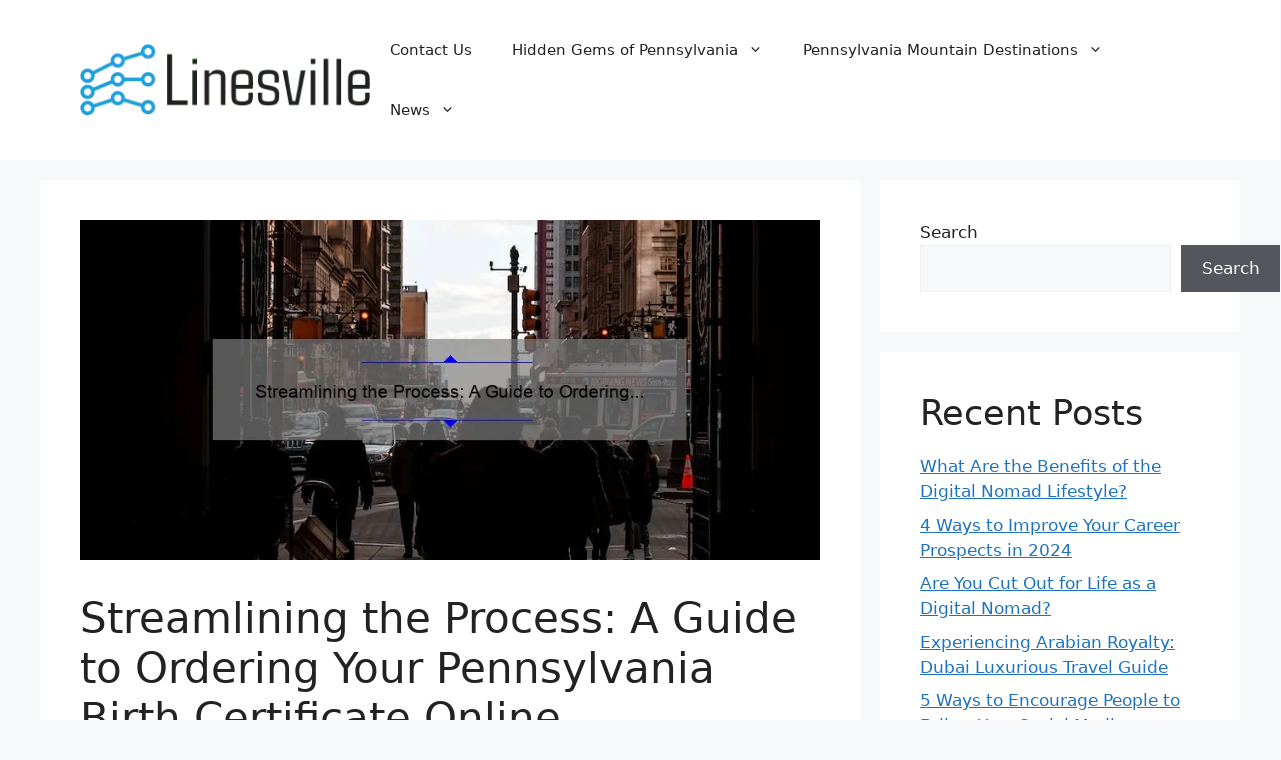

--- FILE ---
content_type: text/html; charset=UTF-8
request_url: https://linesville.net/streamlining-the-process-a-guide-to-ordering-your-pennsylvania-birth-certificate-online/
body_size: 98363
content:
<!DOCTYPE html>
<html lang="en-US">
<head>
	<meta charset="UTF-8">
	<meta name='robots' content='index, follow, max-image-preview:large, max-snippet:-1, max-video-preview:-1' />
<meta name="viewport" content="width=device-width, initial-scale=1">
	<!-- This site is optimized with the Yoast SEO plugin v25.3.1 - https://yoast.com/wordpress/plugins/seo/ -->
	<title>Streamlining the Process: A Guide to Ordering Your Pennsylvania Birth Certificate Online - linesville.net</title>
	<link rel="canonical" href="https://linesville.net/streamlining-the-process-a-guide-to-ordering-your-pennsylvania-birth-certificate-online/" />
	<meta property="og:locale" content="en_US" />
	<meta property="og:type" content="article" />
	<meta property="og:title" content="Streamlining the Process: A Guide to Ordering Your Pennsylvania Birth Certificate Online - linesville.net" />
	<meta property="og:description" content="Short answer: How to order birth certificate online Pennsylvania: To order a birth certificate online in Pennsylvania, visit the state&#8217;s Vital Records website and follow the prompts. Applicants must provide personal information and pay a fee. Processing time takes up to 3 weeks for standard orders and up to 2 business days for expedited orders. ... Read more" />
	<meta property="og:url" content="https://linesville.net/streamlining-the-process-a-guide-to-ordering-your-pennsylvania-birth-certificate-online/" />
	<meta property="og:site_name" content="linesville.net" />
	<meta property="article:published_time" content="2023-05-30T02:21:54+00:00" />
	<meta property="article:modified_time" content="2023-05-30T03:27:14+00:00" />
	<meta property="og:image" content="https://linesville.net/wp-content/uploads/2023/05/tamlier_unsplash_Streamlining-the-Process-3A-A-Guide-to-Ordering-Your-Pennsylvania-Birth-Certificate-Online_1685413808.webp" />
	<meta property="og:image:width" content="870" />
	<meta property="og:image:height" content="400" />
	<meta property="og:image:type" content="image/webp" />
	<meta name="twitter:card" content="summary_large_image" />
	<meta name="twitter:label1" content="Est. reading time" />
	<meta name="twitter:data1" content="6 minutes" />
	<script type="application/ld+json" class="yoast-schema-graph">{"@context":"https://schema.org","@graph":[{"@type":"Article","@id":"https://linesville.net/streamlining-the-process-a-guide-to-ordering-your-pennsylvania-birth-certificate-online/#article","isPartOf":{"@id":"https://linesville.net/streamlining-the-process-a-guide-to-ordering-your-pennsylvania-birth-certificate-online/"},"author":{"name":"","@id":""},"headline":"Streamlining the Process: A Guide to Ordering Your Pennsylvania Birth Certificate Online","datePublished":"2023-05-30T02:21:54+00:00","dateModified":"2023-05-30T03:27:14+00:00","mainEntityOfPage":{"@id":"https://linesville.net/streamlining-the-process-a-guide-to-ordering-your-pennsylvania-birth-certificate-online/"},"wordCount":1307,"publisher":{"@id":"https://linesville.net/#organization"},"image":{"@id":"https://linesville.net/streamlining-the-process-a-guide-to-ordering-your-pennsylvania-birth-certificate-online/#primaryimage"},"thumbnailUrl":"https://linesville.net/wp-content/uploads/2023/05/tamlier_unsplash_Streamlining-the-Process-3A-A-Guide-to-Ordering-Your-Pennsylvania-Birth-Certificate-Online_1685413808.webp","articleSection":["info","Pennsylvania Plants &amp; Trees"],"inLanguage":"en-US"},{"@type":"WebPage","@id":"https://linesville.net/streamlining-the-process-a-guide-to-ordering-your-pennsylvania-birth-certificate-online/","url":"https://linesville.net/streamlining-the-process-a-guide-to-ordering-your-pennsylvania-birth-certificate-online/","name":"Streamlining the Process: A Guide to Ordering Your Pennsylvania Birth Certificate Online - linesville.net","isPartOf":{"@id":"https://linesville.net/#website"},"primaryImageOfPage":{"@id":"https://linesville.net/streamlining-the-process-a-guide-to-ordering-your-pennsylvania-birth-certificate-online/#primaryimage"},"image":{"@id":"https://linesville.net/streamlining-the-process-a-guide-to-ordering-your-pennsylvania-birth-certificate-online/#primaryimage"},"thumbnailUrl":"https://linesville.net/wp-content/uploads/2023/05/tamlier_unsplash_Streamlining-the-Process-3A-A-Guide-to-Ordering-Your-Pennsylvania-Birth-Certificate-Online_1685413808.webp","datePublished":"2023-05-30T02:21:54+00:00","dateModified":"2023-05-30T03:27:14+00:00","breadcrumb":{"@id":"https://linesville.net/streamlining-the-process-a-guide-to-ordering-your-pennsylvania-birth-certificate-online/#breadcrumb"},"inLanguage":"en-US","potentialAction":[{"@type":"ReadAction","target":["https://linesville.net/streamlining-the-process-a-guide-to-ordering-your-pennsylvania-birth-certificate-online/"]}]},{"@type":"ImageObject","inLanguage":"en-US","@id":"https://linesville.net/streamlining-the-process-a-guide-to-ordering-your-pennsylvania-birth-certificate-online/#primaryimage","url":"https://linesville.net/wp-content/uploads/2023/05/tamlier_unsplash_Streamlining-the-Process-3A-A-Guide-to-Ordering-Your-Pennsylvania-Birth-Certificate-Online_1685413808.webp","contentUrl":"https://linesville.net/wp-content/uploads/2023/05/tamlier_unsplash_Streamlining-the-Process-3A-A-Guide-to-Ordering-Your-Pennsylvania-Birth-Certificate-Online_1685413808.webp","width":870,"height":400},{"@type":"BreadcrumbList","@id":"https://linesville.net/streamlining-the-process-a-guide-to-ordering-your-pennsylvania-birth-certificate-online/#breadcrumb","itemListElement":[{"@type":"ListItem","position":1,"name":"Home","item":"https://linesville.net/"},{"@type":"ListItem","position":2,"name":"Streamlining the Process: A Guide to Ordering Your Pennsylvania Birth Certificate Online"}]},{"@type":"WebSite","@id":"https://linesville.net/#website","url":"https://linesville.net/","name":"linesville.net","description":"Philadelphia Heritage Attractions","publisher":{"@id":"https://linesville.net/#organization"},"potentialAction":[{"@type":"SearchAction","target":{"@type":"EntryPoint","urlTemplate":"https://linesville.net/?s={search_term_string}"},"query-input":{"@type":"PropertyValueSpecification","valueRequired":true,"valueName":"search_term_string"}}],"inLanguage":"en-US"},{"@type":"Organization","@id":"https://linesville.net/#organization","name":"linesville.net","url":"https://linesville.net/","logo":{"@type":"ImageObject","inLanguage":"en-US","@id":"https://linesville.net/#/schema/logo/image/","url":"https://linesville.net/wp-content/uploads/2024/08/Group-11.png","contentUrl":"https://linesville.net/wp-content/uploads/2024/08/Group-11.png","width":300,"height":74,"caption":"linesville.net"},"image":{"@id":"https://linesville.net/#/schema/logo/image/"}}]}</script>
	<!-- / Yoast SEO plugin. -->


<link rel='dns-prefetch' href='//static.addtoany.com' />
<link rel="alternate" type="application/rss+xml" title="linesville.net &raquo; Feed" href="https://linesville.net/feed/" />
<link rel="alternate" title="oEmbed (JSON)" type="application/json+oembed" href="https://linesville.net/wp-json/oembed/1.0/embed?url=https%3A%2F%2Flinesville.net%2Fstreamlining-the-process-a-guide-to-ordering-your-pennsylvania-birth-certificate-online%2F" />
<link rel="alternate" title="oEmbed (XML)" type="text/xml+oembed" href="https://linesville.net/wp-json/oembed/1.0/embed?url=https%3A%2F%2Flinesville.net%2Fstreamlining-the-process-a-guide-to-ordering-your-pennsylvania-birth-certificate-online%2F&#038;format=xml" />
<style id='wp-img-auto-sizes-contain-inline-css'>
img:is([sizes=auto i],[sizes^="auto," i]){contain-intrinsic-size:3000px 1500px}
/*# sourceURL=wp-img-auto-sizes-contain-inline-css */
</style>
<style id='wp-emoji-styles-inline-css'>

	img.wp-smiley, img.emoji {
		display: inline !important;
		border: none !important;
		box-shadow: none !important;
		height: 1em !important;
		width: 1em !important;
		margin: 0 0.07em !important;
		vertical-align: -0.1em !important;
		background: none !important;
		padding: 0 !important;
	}
/*# sourceURL=wp-emoji-styles-inline-css */
</style>
<style id='wp-block-library-inline-css'>
:root{--wp-block-synced-color:#7a00df;--wp-block-synced-color--rgb:122,0,223;--wp-bound-block-color:var(--wp-block-synced-color);--wp-editor-canvas-background:#ddd;--wp-admin-theme-color:#007cba;--wp-admin-theme-color--rgb:0,124,186;--wp-admin-theme-color-darker-10:#006ba1;--wp-admin-theme-color-darker-10--rgb:0,107,160.5;--wp-admin-theme-color-darker-20:#005a87;--wp-admin-theme-color-darker-20--rgb:0,90,135;--wp-admin-border-width-focus:2px}@media (min-resolution:192dpi){:root{--wp-admin-border-width-focus:1.5px}}.wp-element-button{cursor:pointer}:root .has-very-light-gray-background-color{background-color:#eee}:root .has-very-dark-gray-background-color{background-color:#313131}:root .has-very-light-gray-color{color:#eee}:root .has-very-dark-gray-color{color:#313131}:root .has-vivid-green-cyan-to-vivid-cyan-blue-gradient-background{background:linear-gradient(135deg,#00d084,#0693e3)}:root .has-purple-crush-gradient-background{background:linear-gradient(135deg,#34e2e4,#4721fb 50%,#ab1dfe)}:root .has-hazy-dawn-gradient-background{background:linear-gradient(135deg,#faaca8,#dad0ec)}:root .has-subdued-olive-gradient-background{background:linear-gradient(135deg,#fafae1,#67a671)}:root .has-atomic-cream-gradient-background{background:linear-gradient(135deg,#fdd79a,#004a59)}:root .has-nightshade-gradient-background{background:linear-gradient(135deg,#330968,#31cdcf)}:root .has-midnight-gradient-background{background:linear-gradient(135deg,#020381,#2874fc)}:root{--wp--preset--font-size--normal:16px;--wp--preset--font-size--huge:42px}.has-regular-font-size{font-size:1em}.has-larger-font-size{font-size:2.625em}.has-normal-font-size{font-size:var(--wp--preset--font-size--normal)}.has-huge-font-size{font-size:var(--wp--preset--font-size--huge)}.has-text-align-center{text-align:center}.has-text-align-left{text-align:left}.has-text-align-right{text-align:right}.has-fit-text{white-space:nowrap!important}#end-resizable-editor-section{display:none}.aligncenter{clear:both}.items-justified-left{justify-content:flex-start}.items-justified-center{justify-content:center}.items-justified-right{justify-content:flex-end}.items-justified-space-between{justify-content:space-between}.screen-reader-text{border:0;clip-path:inset(50%);height:1px;margin:-1px;overflow:hidden;padding:0;position:absolute;width:1px;word-wrap:normal!important}.screen-reader-text:focus{background-color:#ddd;clip-path:none;color:#444;display:block;font-size:1em;height:auto;left:5px;line-height:normal;padding:15px 23px 14px;text-decoration:none;top:5px;width:auto;z-index:100000}html :where(.has-border-color){border-style:solid}html :where([style*=border-top-color]){border-top-style:solid}html :where([style*=border-right-color]){border-right-style:solid}html :where([style*=border-bottom-color]){border-bottom-style:solid}html :where([style*=border-left-color]){border-left-style:solid}html :where([style*=border-width]){border-style:solid}html :where([style*=border-top-width]){border-top-style:solid}html :where([style*=border-right-width]){border-right-style:solid}html :where([style*=border-bottom-width]){border-bottom-style:solid}html :where([style*=border-left-width]){border-left-style:solid}html :where(img[class*=wp-image-]){height:auto;max-width:100%}:where(figure){margin:0 0 1em}html :where(.is-position-sticky){--wp-admin--admin-bar--position-offset:var(--wp-admin--admin-bar--height,0px)}@media screen and (max-width:600px){html :where(.is-position-sticky){--wp-admin--admin-bar--position-offset:0px}}

/*# sourceURL=wp-block-library-inline-css */
</style><style id='wp-block-categories-inline-css'>
.wp-block-categories{box-sizing:border-box}.wp-block-categories.alignleft{margin-right:2em}.wp-block-categories.alignright{margin-left:2em}.wp-block-categories.wp-block-categories-dropdown.aligncenter{text-align:center}.wp-block-categories .wp-block-categories__label{display:block;width:100%}
/*# sourceURL=https://linesville.net/wp-includes/blocks/categories/style.min.css */
</style>
<style id='wp-block-heading-inline-css'>
h1:where(.wp-block-heading).has-background,h2:where(.wp-block-heading).has-background,h3:where(.wp-block-heading).has-background,h4:where(.wp-block-heading).has-background,h5:where(.wp-block-heading).has-background,h6:where(.wp-block-heading).has-background{padding:1.25em 2.375em}h1.has-text-align-left[style*=writing-mode]:where([style*=vertical-lr]),h1.has-text-align-right[style*=writing-mode]:where([style*=vertical-rl]),h2.has-text-align-left[style*=writing-mode]:where([style*=vertical-lr]),h2.has-text-align-right[style*=writing-mode]:where([style*=vertical-rl]),h3.has-text-align-left[style*=writing-mode]:where([style*=vertical-lr]),h3.has-text-align-right[style*=writing-mode]:where([style*=vertical-rl]),h4.has-text-align-left[style*=writing-mode]:where([style*=vertical-lr]),h4.has-text-align-right[style*=writing-mode]:where([style*=vertical-rl]),h5.has-text-align-left[style*=writing-mode]:where([style*=vertical-lr]),h5.has-text-align-right[style*=writing-mode]:where([style*=vertical-rl]),h6.has-text-align-left[style*=writing-mode]:where([style*=vertical-lr]),h6.has-text-align-right[style*=writing-mode]:where([style*=vertical-rl]){rotate:180deg}
/*# sourceURL=https://linesville.net/wp-includes/blocks/heading/style.min.css */
</style>
<style id='wp-block-latest-posts-inline-css'>
.wp-block-latest-posts{box-sizing:border-box}.wp-block-latest-posts.alignleft{margin-right:2em}.wp-block-latest-posts.alignright{margin-left:2em}.wp-block-latest-posts.wp-block-latest-posts__list{list-style:none}.wp-block-latest-posts.wp-block-latest-posts__list li{clear:both;overflow-wrap:break-word}.wp-block-latest-posts.is-grid{display:flex;flex-wrap:wrap}.wp-block-latest-posts.is-grid li{margin:0 1.25em 1.25em 0;width:100%}@media (min-width:600px){.wp-block-latest-posts.columns-2 li{width:calc(50% - .625em)}.wp-block-latest-posts.columns-2 li:nth-child(2n){margin-right:0}.wp-block-latest-posts.columns-3 li{width:calc(33.33333% - .83333em)}.wp-block-latest-posts.columns-3 li:nth-child(3n){margin-right:0}.wp-block-latest-posts.columns-4 li{width:calc(25% - .9375em)}.wp-block-latest-posts.columns-4 li:nth-child(4n){margin-right:0}.wp-block-latest-posts.columns-5 li{width:calc(20% - 1em)}.wp-block-latest-posts.columns-5 li:nth-child(5n){margin-right:0}.wp-block-latest-posts.columns-6 li{width:calc(16.66667% - 1.04167em)}.wp-block-latest-posts.columns-6 li:nth-child(6n){margin-right:0}}:root :where(.wp-block-latest-posts.is-grid){padding:0}:root :where(.wp-block-latest-posts.wp-block-latest-posts__list){padding-left:0}.wp-block-latest-posts__post-author,.wp-block-latest-posts__post-date{display:block;font-size:.8125em}.wp-block-latest-posts__post-excerpt,.wp-block-latest-posts__post-full-content{margin-bottom:1em;margin-top:.5em}.wp-block-latest-posts__featured-image a{display:inline-block}.wp-block-latest-posts__featured-image img{height:auto;max-width:100%;width:auto}.wp-block-latest-posts__featured-image.alignleft{float:left;margin-right:1em}.wp-block-latest-posts__featured-image.alignright{float:right;margin-left:1em}.wp-block-latest-posts__featured-image.aligncenter{margin-bottom:1em;text-align:center}
/*# sourceURL=https://linesville.net/wp-includes/blocks/latest-posts/style.min.css */
</style>
<style id='wp-block-search-inline-css'>
.wp-block-search__button{margin-left:10px;word-break:normal}.wp-block-search__button.has-icon{line-height:0}.wp-block-search__button svg{height:1.25em;min-height:24px;min-width:24px;width:1.25em;fill:currentColor;vertical-align:text-bottom}:where(.wp-block-search__button){border:1px solid #ccc;padding:6px 10px}.wp-block-search__inside-wrapper{display:flex;flex:auto;flex-wrap:nowrap;max-width:100%}.wp-block-search__label{width:100%}.wp-block-search.wp-block-search__button-only .wp-block-search__button{box-sizing:border-box;display:flex;flex-shrink:0;justify-content:center;margin-left:0;max-width:100%}.wp-block-search.wp-block-search__button-only .wp-block-search__inside-wrapper{min-width:0!important;transition-property:width}.wp-block-search.wp-block-search__button-only .wp-block-search__input{flex-basis:100%;transition-duration:.3s}.wp-block-search.wp-block-search__button-only.wp-block-search__searchfield-hidden,.wp-block-search.wp-block-search__button-only.wp-block-search__searchfield-hidden .wp-block-search__inside-wrapper{overflow:hidden}.wp-block-search.wp-block-search__button-only.wp-block-search__searchfield-hidden .wp-block-search__input{border-left-width:0!important;border-right-width:0!important;flex-basis:0;flex-grow:0;margin:0;min-width:0!important;padding-left:0!important;padding-right:0!important;width:0!important}:where(.wp-block-search__input){appearance:none;border:1px solid #949494;flex-grow:1;font-family:inherit;font-size:inherit;font-style:inherit;font-weight:inherit;letter-spacing:inherit;line-height:inherit;margin-left:0;margin-right:0;min-width:3rem;padding:8px;text-decoration:unset!important;text-transform:inherit}:where(.wp-block-search__button-inside .wp-block-search__inside-wrapper){background-color:#fff;border:1px solid #949494;box-sizing:border-box;padding:4px}:where(.wp-block-search__button-inside .wp-block-search__inside-wrapper) .wp-block-search__input{border:none;border-radius:0;padding:0 4px}:where(.wp-block-search__button-inside .wp-block-search__inside-wrapper) .wp-block-search__input:focus{outline:none}:where(.wp-block-search__button-inside .wp-block-search__inside-wrapper) :where(.wp-block-search__button){padding:4px 8px}.wp-block-search.aligncenter .wp-block-search__inside-wrapper{margin:auto}.wp-block[data-align=right] .wp-block-search.wp-block-search__button-only .wp-block-search__inside-wrapper{float:right}
/*# sourceURL=https://linesville.net/wp-includes/blocks/search/style.min.css */
</style>
<style id='wp-block-group-inline-css'>
.wp-block-group{box-sizing:border-box}:where(.wp-block-group.wp-block-group-is-layout-constrained){position:relative}
/*# sourceURL=https://linesville.net/wp-includes/blocks/group/style.min.css */
</style>
<style id='global-styles-inline-css'>
:root{--wp--preset--aspect-ratio--square: 1;--wp--preset--aspect-ratio--4-3: 4/3;--wp--preset--aspect-ratio--3-4: 3/4;--wp--preset--aspect-ratio--3-2: 3/2;--wp--preset--aspect-ratio--2-3: 2/3;--wp--preset--aspect-ratio--16-9: 16/9;--wp--preset--aspect-ratio--9-16: 9/16;--wp--preset--color--black: #000000;--wp--preset--color--cyan-bluish-gray: #abb8c3;--wp--preset--color--white: #ffffff;--wp--preset--color--pale-pink: #f78da7;--wp--preset--color--vivid-red: #cf2e2e;--wp--preset--color--luminous-vivid-orange: #ff6900;--wp--preset--color--luminous-vivid-amber: #fcb900;--wp--preset--color--light-green-cyan: #7bdcb5;--wp--preset--color--vivid-green-cyan: #00d084;--wp--preset--color--pale-cyan-blue: #8ed1fc;--wp--preset--color--vivid-cyan-blue: #0693e3;--wp--preset--color--vivid-purple: #9b51e0;--wp--preset--color--contrast: var(--contrast);--wp--preset--color--contrast-2: var(--contrast-2);--wp--preset--color--contrast-3: var(--contrast-3);--wp--preset--color--base: var(--base);--wp--preset--color--base-2: var(--base-2);--wp--preset--color--base-3: var(--base-3);--wp--preset--color--accent: var(--accent);--wp--preset--gradient--vivid-cyan-blue-to-vivid-purple: linear-gradient(135deg,rgb(6,147,227) 0%,rgb(155,81,224) 100%);--wp--preset--gradient--light-green-cyan-to-vivid-green-cyan: linear-gradient(135deg,rgb(122,220,180) 0%,rgb(0,208,130) 100%);--wp--preset--gradient--luminous-vivid-amber-to-luminous-vivid-orange: linear-gradient(135deg,rgb(252,185,0) 0%,rgb(255,105,0) 100%);--wp--preset--gradient--luminous-vivid-orange-to-vivid-red: linear-gradient(135deg,rgb(255,105,0) 0%,rgb(207,46,46) 100%);--wp--preset--gradient--very-light-gray-to-cyan-bluish-gray: linear-gradient(135deg,rgb(238,238,238) 0%,rgb(169,184,195) 100%);--wp--preset--gradient--cool-to-warm-spectrum: linear-gradient(135deg,rgb(74,234,220) 0%,rgb(151,120,209) 20%,rgb(207,42,186) 40%,rgb(238,44,130) 60%,rgb(251,105,98) 80%,rgb(254,248,76) 100%);--wp--preset--gradient--blush-light-purple: linear-gradient(135deg,rgb(255,206,236) 0%,rgb(152,150,240) 100%);--wp--preset--gradient--blush-bordeaux: linear-gradient(135deg,rgb(254,205,165) 0%,rgb(254,45,45) 50%,rgb(107,0,62) 100%);--wp--preset--gradient--luminous-dusk: linear-gradient(135deg,rgb(255,203,112) 0%,rgb(199,81,192) 50%,rgb(65,88,208) 100%);--wp--preset--gradient--pale-ocean: linear-gradient(135deg,rgb(255,245,203) 0%,rgb(182,227,212) 50%,rgb(51,167,181) 100%);--wp--preset--gradient--electric-grass: linear-gradient(135deg,rgb(202,248,128) 0%,rgb(113,206,126) 100%);--wp--preset--gradient--midnight: linear-gradient(135deg,rgb(2,3,129) 0%,rgb(40,116,252) 100%);--wp--preset--font-size--small: 13px;--wp--preset--font-size--medium: 20px;--wp--preset--font-size--large: 36px;--wp--preset--font-size--x-large: 42px;--wp--preset--spacing--20: 0.44rem;--wp--preset--spacing--30: 0.67rem;--wp--preset--spacing--40: 1rem;--wp--preset--spacing--50: 1.5rem;--wp--preset--spacing--60: 2.25rem;--wp--preset--spacing--70: 3.38rem;--wp--preset--spacing--80: 5.06rem;--wp--preset--shadow--natural: 6px 6px 9px rgba(0, 0, 0, 0.2);--wp--preset--shadow--deep: 12px 12px 50px rgba(0, 0, 0, 0.4);--wp--preset--shadow--sharp: 6px 6px 0px rgba(0, 0, 0, 0.2);--wp--preset--shadow--outlined: 6px 6px 0px -3px rgb(255, 255, 255), 6px 6px rgb(0, 0, 0);--wp--preset--shadow--crisp: 6px 6px 0px rgb(0, 0, 0);}:where(.is-layout-flex){gap: 0.5em;}:where(.is-layout-grid){gap: 0.5em;}body .is-layout-flex{display: flex;}.is-layout-flex{flex-wrap: wrap;align-items: center;}.is-layout-flex > :is(*, div){margin: 0;}body .is-layout-grid{display: grid;}.is-layout-grid > :is(*, div){margin: 0;}:where(.wp-block-columns.is-layout-flex){gap: 2em;}:where(.wp-block-columns.is-layout-grid){gap: 2em;}:where(.wp-block-post-template.is-layout-flex){gap: 1.25em;}:where(.wp-block-post-template.is-layout-grid){gap: 1.25em;}.has-black-color{color: var(--wp--preset--color--black) !important;}.has-cyan-bluish-gray-color{color: var(--wp--preset--color--cyan-bluish-gray) !important;}.has-white-color{color: var(--wp--preset--color--white) !important;}.has-pale-pink-color{color: var(--wp--preset--color--pale-pink) !important;}.has-vivid-red-color{color: var(--wp--preset--color--vivid-red) !important;}.has-luminous-vivid-orange-color{color: var(--wp--preset--color--luminous-vivid-orange) !important;}.has-luminous-vivid-amber-color{color: var(--wp--preset--color--luminous-vivid-amber) !important;}.has-light-green-cyan-color{color: var(--wp--preset--color--light-green-cyan) !important;}.has-vivid-green-cyan-color{color: var(--wp--preset--color--vivid-green-cyan) !important;}.has-pale-cyan-blue-color{color: var(--wp--preset--color--pale-cyan-blue) !important;}.has-vivid-cyan-blue-color{color: var(--wp--preset--color--vivid-cyan-blue) !important;}.has-vivid-purple-color{color: var(--wp--preset--color--vivid-purple) !important;}.has-black-background-color{background-color: var(--wp--preset--color--black) !important;}.has-cyan-bluish-gray-background-color{background-color: var(--wp--preset--color--cyan-bluish-gray) !important;}.has-white-background-color{background-color: var(--wp--preset--color--white) !important;}.has-pale-pink-background-color{background-color: var(--wp--preset--color--pale-pink) !important;}.has-vivid-red-background-color{background-color: var(--wp--preset--color--vivid-red) !important;}.has-luminous-vivid-orange-background-color{background-color: var(--wp--preset--color--luminous-vivid-orange) !important;}.has-luminous-vivid-amber-background-color{background-color: var(--wp--preset--color--luminous-vivid-amber) !important;}.has-light-green-cyan-background-color{background-color: var(--wp--preset--color--light-green-cyan) !important;}.has-vivid-green-cyan-background-color{background-color: var(--wp--preset--color--vivid-green-cyan) !important;}.has-pale-cyan-blue-background-color{background-color: var(--wp--preset--color--pale-cyan-blue) !important;}.has-vivid-cyan-blue-background-color{background-color: var(--wp--preset--color--vivid-cyan-blue) !important;}.has-vivid-purple-background-color{background-color: var(--wp--preset--color--vivid-purple) !important;}.has-black-border-color{border-color: var(--wp--preset--color--black) !important;}.has-cyan-bluish-gray-border-color{border-color: var(--wp--preset--color--cyan-bluish-gray) !important;}.has-white-border-color{border-color: var(--wp--preset--color--white) !important;}.has-pale-pink-border-color{border-color: var(--wp--preset--color--pale-pink) !important;}.has-vivid-red-border-color{border-color: var(--wp--preset--color--vivid-red) !important;}.has-luminous-vivid-orange-border-color{border-color: var(--wp--preset--color--luminous-vivid-orange) !important;}.has-luminous-vivid-amber-border-color{border-color: var(--wp--preset--color--luminous-vivid-amber) !important;}.has-light-green-cyan-border-color{border-color: var(--wp--preset--color--light-green-cyan) !important;}.has-vivid-green-cyan-border-color{border-color: var(--wp--preset--color--vivid-green-cyan) !important;}.has-pale-cyan-blue-border-color{border-color: var(--wp--preset--color--pale-cyan-blue) !important;}.has-vivid-cyan-blue-border-color{border-color: var(--wp--preset--color--vivid-cyan-blue) !important;}.has-vivid-purple-border-color{border-color: var(--wp--preset--color--vivid-purple) !important;}.has-vivid-cyan-blue-to-vivid-purple-gradient-background{background: var(--wp--preset--gradient--vivid-cyan-blue-to-vivid-purple) !important;}.has-light-green-cyan-to-vivid-green-cyan-gradient-background{background: var(--wp--preset--gradient--light-green-cyan-to-vivid-green-cyan) !important;}.has-luminous-vivid-amber-to-luminous-vivid-orange-gradient-background{background: var(--wp--preset--gradient--luminous-vivid-amber-to-luminous-vivid-orange) !important;}.has-luminous-vivid-orange-to-vivid-red-gradient-background{background: var(--wp--preset--gradient--luminous-vivid-orange-to-vivid-red) !important;}.has-very-light-gray-to-cyan-bluish-gray-gradient-background{background: var(--wp--preset--gradient--very-light-gray-to-cyan-bluish-gray) !important;}.has-cool-to-warm-spectrum-gradient-background{background: var(--wp--preset--gradient--cool-to-warm-spectrum) !important;}.has-blush-light-purple-gradient-background{background: var(--wp--preset--gradient--blush-light-purple) !important;}.has-blush-bordeaux-gradient-background{background: var(--wp--preset--gradient--blush-bordeaux) !important;}.has-luminous-dusk-gradient-background{background: var(--wp--preset--gradient--luminous-dusk) !important;}.has-pale-ocean-gradient-background{background: var(--wp--preset--gradient--pale-ocean) !important;}.has-electric-grass-gradient-background{background: var(--wp--preset--gradient--electric-grass) !important;}.has-midnight-gradient-background{background: var(--wp--preset--gradient--midnight) !important;}.has-small-font-size{font-size: var(--wp--preset--font-size--small) !important;}.has-medium-font-size{font-size: var(--wp--preset--font-size--medium) !important;}.has-large-font-size{font-size: var(--wp--preset--font-size--large) !important;}.has-x-large-font-size{font-size: var(--wp--preset--font-size--x-large) !important;}
/*# sourceURL=global-styles-inline-css */
</style>

<style id='classic-theme-styles-inline-css'>
/*! This file is auto-generated */
.wp-block-button__link{color:#fff;background-color:#32373c;border-radius:9999px;box-shadow:none;text-decoration:none;padding:calc(.667em + 2px) calc(1.333em + 2px);font-size:1.125em}.wp-block-file__button{background:#32373c;color:#fff;text-decoration:none}
/*# sourceURL=/wp-includes/css/classic-themes.min.css */
</style>
<link rel='stylesheet' id='ez-toc-css' href='https://linesville.net/wp-content/plugins/easy-table-of-contents/assets/css/screen.min.css?ver=2.0.74' media='all' />
<style id='ez-toc-inline-css'>
div#ez-toc-container .ez-toc-title {font-size: 120%;}div#ez-toc-container .ez-toc-title {font-weight: 500;}div#ez-toc-container ul li , div#ez-toc-container ul li a {font-size: 95%;}div#ez-toc-container ul li , div#ez-toc-container ul li a {font-weight: 500;}div#ez-toc-container nav ul ul li {font-size: 90%;}
/*# sourceURL=ez-toc-inline-css */
</style>
<link rel='stylesheet' id='generate-widget-areas-css' href='https://linesville.net/wp-content/themes/generatepress/assets/css/components/widget-areas.min.css?ver=3.5.1' media='all' />
<link rel='stylesheet' id='generate-style-css' href='https://linesville.net/wp-content/themes/generatepress/assets/css/main.min.css?ver=3.5.1' media='all' />
<style id='generate-style-inline-css'>
body{background-color:var(--base-2);color:var(--contrast);}a{color:var(--accent);}a{text-decoration:underline;}.entry-title a, .site-branding a, a.button, .wp-block-button__link, .main-navigation a{text-decoration:none;}a:hover, a:focus, a:active{color:var(--contrast);}.wp-block-group__inner-container{max-width:1200px;margin-left:auto;margin-right:auto;}:root{--contrast:#222222;--contrast-2:#575760;--contrast-3:#b2b2be;--base:#f0f0f0;--base-2:#f7f8f9;--base-3:#ffffff;--accent:#1e73be;}:root .has-contrast-color{color:var(--contrast);}:root .has-contrast-background-color{background-color:var(--contrast);}:root .has-contrast-2-color{color:var(--contrast-2);}:root .has-contrast-2-background-color{background-color:var(--contrast-2);}:root .has-contrast-3-color{color:var(--contrast-3);}:root .has-contrast-3-background-color{background-color:var(--contrast-3);}:root .has-base-color{color:var(--base);}:root .has-base-background-color{background-color:var(--base);}:root .has-base-2-color{color:var(--base-2);}:root .has-base-2-background-color{background-color:var(--base-2);}:root .has-base-3-color{color:var(--base-3);}:root .has-base-3-background-color{background-color:var(--base-3);}:root .has-accent-color{color:var(--accent);}:root .has-accent-background-color{background-color:var(--accent);}.top-bar{background-color:#636363;color:#ffffff;}.top-bar a{color:#ffffff;}.top-bar a:hover{color:#303030;}.site-header{background-color:var(--base-3);}.main-title a,.main-title a:hover{color:var(--contrast);}.site-description{color:var(--contrast-2);}.mobile-menu-control-wrapper .menu-toggle,.mobile-menu-control-wrapper .menu-toggle:hover,.mobile-menu-control-wrapper .menu-toggle:focus,.has-inline-mobile-toggle #site-navigation.toggled{background-color:rgba(0, 0, 0, 0.02);}.main-navigation,.main-navigation ul ul{background-color:var(--base-3);}.main-navigation .main-nav ul li a, .main-navigation .menu-toggle, .main-navigation .menu-bar-items{color:var(--contrast);}.main-navigation .main-nav ul li:not([class*="current-menu-"]):hover > a, .main-navigation .main-nav ul li:not([class*="current-menu-"]):focus > a, .main-navigation .main-nav ul li.sfHover:not([class*="current-menu-"]) > a, .main-navigation .menu-bar-item:hover > a, .main-navigation .menu-bar-item.sfHover > a{color:var(--accent);}button.menu-toggle:hover,button.menu-toggle:focus{color:var(--contrast);}.main-navigation .main-nav ul li[class*="current-menu-"] > a{color:var(--accent);}.navigation-search input[type="search"],.navigation-search input[type="search"]:active, .navigation-search input[type="search"]:focus, .main-navigation .main-nav ul li.search-item.active > a, .main-navigation .menu-bar-items .search-item.active > a{color:var(--accent);}.main-navigation ul ul{background-color:var(--base);}.separate-containers .inside-article, .separate-containers .comments-area, .separate-containers .page-header, .one-container .container, .separate-containers .paging-navigation, .inside-page-header{background-color:var(--base-3);}.entry-title a{color:var(--contrast);}.entry-title a:hover{color:var(--contrast-2);}.entry-meta{color:var(--contrast-2);}.sidebar .widget{background-color:var(--base-3);}.footer-widgets{background-color:var(--base-3);}.site-info{background-color:var(--base-3);}input[type="text"],input[type="email"],input[type="url"],input[type="password"],input[type="search"],input[type="tel"],input[type="number"],textarea,select{color:var(--contrast);background-color:var(--base-2);border-color:var(--base);}input[type="text"]:focus,input[type="email"]:focus,input[type="url"]:focus,input[type="password"]:focus,input[type="search"]:focus,input[type="tel"]:focus,input[type="number"]:focus,textarea:focus,select:focus{color:var(--contrast);background-color:var(--base-2);border-color:var(--contrast-3);}button,html input[type="button"],input[type="reset"],input[type="submit"],a.button,a.wp-block-button__link:not(.has-background){color:#ffffff;background-color:#55555e;}button:hover,html input[type="button"]:hover,input[type="reset"]:hover,input[type="submit"]:hover,a.button:hover,button:focus,html input[type="button"]:focus,input[type="reset"]:focus,input[type="submit"]:focus,a.button:focus,a.wp-block-button__link:not(.has-background):active,a.wp-block-button__link:not(.has-background):focus,a.wp-block-button__link:not(.has-background):hover{color:#ffffff;background-color:#3f4047;}a.generate-back-to-top{background-color:rgba( 0,0,0,0.4 );color:#ffffff;}a.generate-back-to-top:hover,a.generate-back-to-top:focus{background-color:rgba( 0,0,0,0.6 );color:#ffffff;}:root{--gp-search-modal-bg-color:var(--base-3);--gp-search-modal-text-color:var(--contrast);--gp-search-modal-overlay-bg-color:rgba(0,0,0,0.2);}@media (max-width:768px){.main-navigation .menu-bar-item:hover > a, .main-navigation .menu-bar-item.sfHover > a{background:none;color:var(--contrast);}}.nav-below-header .main-navigation .inside-navigation.grid-container, .nav-above-header .main-navigation .inside-navigation.grid-container{padding:0px 20px 0px 20px;}.site-main .wp-block-group__inner-container{padding:40px;}.separate-containers .paging-navigation{padding-top:20px;padding-bottom:20px;}.entry-content .alignwide, body:not(.no-sidebar) .entry-content .alignfull{margin-left:-40px;width:calc(100% + 80px);max-width:calc(100% + 80px);}.rtl .menu-item-has-children .dropdown-menu-toggle{padding-left:20px;}.rtl .main-navigation .main-nav ul li.menu-item-has-children > a{padding-right:20px;}@media (max-width:768px){.separate-containers .inside-article, .separate-containers .comments-area, .separate-containers .page-header, .separate-containers .paging-navigation, .one-container .site-content, .inside-page-header{padding:30px;}.site-main .wp-block-group__inner-container{padding:30px;}.inside-top-bar{padding-right:30px;padding-left:30px;}.inside-header{padding-right:30px;padding-left:30px;}.widget-area .widget{padding-top:30px;padding-right:30px;padding-bottom:30px;padding-left:30px;}.footer-widgets-container{padding-top:30px;padding-right:30px;padding-bottom:30px;padding-left:30px;}.inside-site-info{padding-right:30px;padding-left:30px;}.entry-content .alignwide, body:not(.no-sidebar) .entry-content .alignfull{margin-left:-30px;width:calc(100% + 60px);max-width:calc(100% + 60px);}.one-container .site-main .paging-navigation{margin-bottom:20px;}}/* End cached CSS */.is-right-sidebar{width:30%;}.is-left-sidebar{width:30%;}.site-content .content-area{width:70%;}@media (max-width:768px){.main-navigation .menu-toggle,.sidebar-nav-mobile:not(#sticky-placeholder){display:block;}.main-navigation ul,.gen-sidebar-nav,.main-navigation:not(.slideout-navigation):not(.toggled) .main-nav > ul,.has-inline-mobile-toggle #site-navigation .inside-navigation > *:not(.navigation-search):not(.main-nav){display:none;}.nav-align-right .inside-navigation,.nav-align-center .inside-navigation{justify-content:space-between;}.has-inline-mobile-toggle .mobile-menu-control-wrapper{display:flex;flex-wrap:wrap;}.has-inline-mobile-toggle .inside-header{flex-direction:row;text-align:left;flex-wrap:wrap;}.has-inline-mobile-toggle .header-widget,.has-inline-mobile-toggle #site-navigation{flex-basis:100%;}.nav-float-left .has-inline-mobile-toggle #site-navigation{order:10;}}
/*# sourceURL=generate-style-inline-css */
</style>
<link rel='stylesheet' id='recent-posts-widget-with-thumbnails-public-style-css' href='https://linesville.net/wp-content/plugins/recent-posts-widget-with-thumbnails/public.css?ver=7.1.1' media='all' />
<link rel='stylesheet' id='addtoany-css' href='https://linesville.net/wp-content/plugins/add-to-any/addtoany.min.css?ver=1.16' media='all' />
<script id="addtoany-core-js-before">
window.a2a_config=window.a2a_config||{};a2a_config.callbacks=[];a2a_config.overlays=[];a2a_config.templates={};
a2a_config.callbacks.push({ready:function(){document.querySelectorAll(".a2a_s_undefined").forEach(function(emptyIcon){emptyIcon.parentElement.style.display="none";})}});

//# sourceURL=addtoany-core-js-before
</script>
<script defer src="https://static.addtoany.com/menu/page.js" id="addtoany-core-js"></script>
<script src="https://linesville.net/wp-includes/js/jquery/jquery.min.js?ver=3.7.1" id="jquery-core-js"></script>
<script src="https://linesville.net/wp-includes/js/jquery/jquery-migrate.min.js?ver=3.4.1" id="jquery-migrate-js"></script>
<script defer src="https://linesville.net/wp-content/plugins/add-to-any/addtoany.min.js?ver=1.1" id="addtoany-jquery-js"></script>
<link rel="https://api.w.org/" href="https://linesville.net/wp-json/" /><link rel="alternate" title="JSON" type="application/json" href="https://linesville.net/wp-json/wp/v2/posts/2036" /><link rel="EditURI" type="application/rsd+xml" title="RSD" href="https://linesville.net/xmlrpc.php?rsd" />
<meta name="generator" content="WordPress 6.9" />
<link rel='shortlink' href='https://linesville.net/?p=2036' />
<!-- Google Tag Manager -->
<script>(function(w,d,s,l,i){w[l]=w[l]||[];w[l].push({'gtm.start':
new Date().getTime(),event:'gtm.js'});var f=d.getElementsByTagName(s)[0],
j=d.createElement(s),dl=l!='dataLayer'?'&l='+l:'';j.async=true;j.src=
'https://www.googletagmanager.com/gtm.js?id='+i+dl;f.parentNode.insertBefore(j,f);
})(window,document,'script','dataLayer','GTM-W8RTDP8M');</script>
<!-- End Google Tag Manager -->

<!-- Google tag (gtag.js) -->
<script async src="https://www.googletagmanager.com/gtag/js?id=G-NLJ75PKN17"></script>
<script>
  window.dataLayer = window.dataLayer || [];
  function gtag(){dataLayer.push(arguments);}
  gtag('js', new Date());

  gtag('config', 'G-NLJ75PKN17');
</script><link rel="icon" href="https://linesville.net/wp-content/uploads/2024/08/linesville-favicon-color-1.png" sizes="32x32" />
<link rel="icon" href="https://linesville.net/wp-content/uploads/2024/08/linesville-favicon-color-1.png" sizes="192x192" />
<link rel="apple-touch-icon" href="https://linesville.net/wp-content/uploads/2024/08/linesville-favicon-color-1.png" />
<meta name="msapplication-TileImage" content="https://linesville.net/wp-content/uploads/2024/08/linesville-favicon-color-1.png" />
</head>

<body class="wp-singular post-template-default single single-post postid-2036 single-format-standard wp-custom-logo wp-embed-responsive wp-theme-generatepress right-sidebar nav-float-right separate-containers header-aligned-left dropdown-hover featured-image-active" itemtype="https://schema.org/Blog" itemscope>
<!-- Google Tag Manager (noscript) -->
<noscript><iframe src="https://www.googletagmanager.com/ns.html?id=GTM-W8RTDP8M"
height="0" width="0" style="display:none;visibility:hidden"></iframe></noscript>
<!-- End Google Tag Manager (noscript) -->
	<a class="screen-reader-text skip-link" href="#content" title="Skip to content">Skip to content</a>		<header class="site-header has-inline-mobile-toggle" id="masthead" aria-label="Site"  itemtype="https://schema.org/WPHeader" itemscope>
			<div class="inside-header grid-container">
				<div class="site-logo">
					<a href="https://linesville.net/" rel="home">
						<img  class="header-image is-logo-image" alt="linesville.net" src="https://linesville.net/wp-content/uploads/2024/08/Group-11.png" width="300" height="74" />
					</a>
				</div>	<nav class="main-navigation mobile-menu-control-wrapper" id="mobile-menu-control-wrapper" aria-label="Mobile Toggle">
				<button data-nav="site-navigation" class="menu-toggle" aria-controls="primary-menu" aria-expanded="false">
			<span class="gp-icon icon-menu-bars"><svg viewBox="0 0 512 512" aria-hidden="true" xmlns="http://www.w3.org/2000/svg" width="1em" height="1em"><path d="M0 96c0-13.255 10.745-24 24-24h464c13.255 0 24 10.745 24 24s-10.745 24-24 24H24c-13.255 0-24-10.745-24-24zm0 160c0-13.255 10.745-24 24-24h464c13.255 0 24 10.745 24 24s-10.745 24-24 24H24c-13.255 0-24-10.745-24-24zm0 160c0-13.255 10.745-24 24-24h464c13.255 0 24 10.745 24 24s-10.745 24-24 24H24c-13.255 0-24-10.745-24-24z" /></svg><svg viewBox="0 0 512 512" aria-hidden="true" xmlns="http://www.w3.org/2000/svg" width="1em" height="1em"><path d="M71.029 71.029c9.373-9.372 24.569-9.372 33.942 0L256 222.059l151.029-151.03c9.373-9.372 24.569-9.372 33.942 0 9.372 9.373 9.372 24.569 0 33.942L289.941 256l151.03 151.029c9.372 9.373 9.372 24.569 0 33.942-9.373 9.372-24.569 9.372-33.942 0L256 289.941l-151.029 151.03c-9.373 9.372-24.569 9.372-33.942 0-9.372-9.373-9.372-24.569 0-33.942L222.059 256 71.029 104.971c-9.372-9.373-9.372-24.569 0-33.942z" /></svg></span><span class="screen-reader-text">Menu</span>		</button>
	</nav>
			<nav class="main-navigation sub-menu-right" id="site-navigation" aria-label="Primary"  itemtype="https://schema.org/SiteNavigationElement" itemscope>
			<div class="inside-navigation grid-container">
								<button class="menu-toggle" aria-controls="primary-menu" aria-expanded="false">
					<span class="gp-icon icon-menu-bars"><svg viewBox="0 0 512 512" aria-hidden="true" xmlns="http://www.w3.org/2000/svg" width="1em" height="1em"><path d="M0 96c0-13.255 10.745-24 24-24h464c13.255 0 24 10.745 24 24s-10.745 24-24 24H24c-13.255 0-24-10.745-24-24zm0 160c0-13.255 10.745-24 24-24h464c13.255 0 24 10.745 24 24s-10.745 24-24 24H24c-13.255 0-24-10.745-24-24zm0 160c0-13.255 10.745-24 24-24h464c13.255 0 24 10.745 24 24s-10.745 24-24 24H24c-13.255 0-24-10.745-24-24z" /></svg><svg viewBox="0 0 512 512" aria-hidden="true" xmlns="http://www.w3.org/2000/svg" width="1em" height="1em"><path d="M71.029 71.029c9.373-9.372 24.569-9.372 33.942 0L256 222.059l151.029-151.03c9.373-9.372 24.569-9.372 33.942 0 9.372 9.373 9.372 24.569 0 33.942L289.941 256l151.03 151.029c9.372 9.373 9.372 24.569 0 33.942-9.373 9.372-24.569 9.372-33.942 0L256 289.941l-151.029 151.03c-9.373 9.372-24.569 9.372-33.942 0-9.372-9.373-9.372-24.569 0-33.942L222.059 256 71.029 104.971c-9.372-9.373-9.372-24.569 0-33.942z" /></svg></span><span class="mobile-menu">Menu</span>				</button>
				<div id="primary-menu" class="main-nav"><ul id="menu-menu-2" class=" menu sf-menu"><li id="menu-item-5391" class="menu-item menu-item-type-post_type menu-item-object-page menu-item-5391"><a href="https://linesville.net/contact-us/">Contact Us</a></li>
<li id="menu-item-66" class="menu-item menu-item-type-taxonomy menu-item-object-category menu-item-has-children menu-item-66"><a href="https://linesville.net/category/hidden-gems-of-pennsylvania/">Hidden Gems of Pennsylvania<span role="presentation" class="dropdown-menu-toggle"><span class="gp-icon icon-arrow"><svg viewBox="0 0 330 512" aria-hidden="true" xmlns="http://www.w3.org/2000/svg" width="1em" height="1em"><path d="M305.913 197.085c0 2.266-1.133 4.815-2.833 6.514L171.087 335.593c-1.7 1.7-4.249 2.832-6.515 2.832s-4.815-1.133-6.515-2.832L26.064 203.599c-1.7-1.7-2.832-4.248-2.832-6.514s1.132-4.816 2.832-6.515l14.162-14.163c1.7-1.699 3.966-2.832 6.515-2.832 2.266 0 4.815 1.133 6.515 2.832l111.316 111.317 111.316-111.317c1.7-1.699 4.249-2.832 6.515-2.832s4.815 1.133 6.515 2.832l14.162 14.163c1.7 1.7 2.833 4.249 2.833 6.515z" /></svg></span></span></a>
<ul class="sub-menu">
	<li id="menu-item-65" class="menu-item menu-item-type-taxonomy menu-item-object-category menu-item-65"><a href="https://linesville.net/category/amusement-water-parks-in-pennsylvania/">Amusement &amp; Water Parks in Pennsylvania</a></li>
	<li id="menu-item-67" class="menu-item menu-item-type-taxonomy menu-item-object-category menu-item-has-children menu-item-67"><a href="https://linesville.net/category/historical-sites-in-pennsylvania/">Historical Sites in Pennsylvania<span role="presentation" class="dropdown-menu-toggle"><span class="gp-icon icon-arrow-right"><svg viewBox="0 0 192 512" aria-hidden="true" xmlns="http://www.w3.org/2000/svg" width="1em" height="1em" fill-rule="evenodd" clip-rule="evenodd" stroke-linejoin="round" stroke-miterlimit="1.414"><path d="M178.425 256.001c0 2.266-1.133 4.815-2.832 6.515L43.599 394.509c-1.7 1.7-4.248 2.833-6.514 2.833s-4.816-1.133-6.515-2.833l-14.163-14.162c-1.699-1.7-2.832-3.966-2.832-6.515 0-2.266 1.133-4.815 2.832-6.515l111.317-111.316L16.407 144.685c-1.699-1.7-2.832-4.249-2.832-6.515s1.133-4.815 2.832-6.515l14.163-14.162c1.7-1.7 4.249-2.833 6.515-2.833s4.815 1.133 6.514 2.833l131.994 131.993c1.7 1.7 2.832 4.249 2.832 6.515z" fill-rule="nonzero" /></svg></span></span></a>
	<ul class="sub-menu">
		<li id="menu-item-68" class="menu-item menu-item-type-taxonomy menu-item-object-category current-post-ancestor current-menu-parent current-post-parent menu-item-68"><a href="https://linesville.net/category/info/">info</a></li>
		<li id="menu-item-69" class="menu-item menu-item-type-taxonomy menu-item-object-category menu-item-has-children menu-item-69"><a href="https://linesville.net/category/museums-cultural-centers-in-pennsylvania/">Museums &amp; Cultural Centers in Pennsylvania<span role="presentation" class="dropdown-menu-toggle"><span class="gp-icon icon-arrow-right"><svg viewBox="0 0 192 512" aria-hidden="true" xmlns="http://www.w3.org/2000/svg" width="1em" height="1em" fill-rule="evenodd" clip-rule="evenodd" stroke-linejoin="round" stroke-miterlimit="1.414"><path d="M178.425 256.001c0 2.266-1.133 4.815-2.832 6.515L43.599 394.509c-1.7 1.7-4.248 2.833-6.514 2.833s-4.816-1.133-6.515-2.833l-14.163-14.162c-1.699-1.7-2.832-3.966-2.832-6.515 0-2.266 1.133-4.815 2.832-6.515l111.317-111.316L16.407 144.685c-1.699-1.7-2.832-4.249-2.832-6.515s1.133-4.815 2.832-6.515l14.163-14.162c1.7-1.7 4.249-2.833 6.515-2.833s4.815 1.133 6.514 2.833l131.994 131.993c1.7 1.7 2.832 4.249 2.832 6.515z" fill-rule="nonzero" /></svg></span></span></a>
		<ul class="sub-menu">
			<li id="menu-item-70" class="menu-item menu-item-type-taxonomy menu-item-object-category menu-item-70"><a href="https://linesville.net/category/outdoor-adventure-activities-in-pennsylvania/">Outdoor Adventure Activities in Pennsylvania</a></li>
		</ul>
</li>
		<li id="menu-item-71" class="menu-item menu-item-type-taxonomy menu-item-object-category menu-item-71"><a href="https://linesville.net/category/pennsylvania-breweries-wineries/">Pennsylvania Breweries &amp; Wineries</a></li>
		<li id="menu-item-72" class="menu-item menu-item-type-taxonomy menu-item-object-category menu-item-72"><a href="https://linesville.net/category/pennsylvania-dining-experiences/">Pennsylvania Dining Experiences</a></li>
		<li id="menu-item-73" class="menu-item menu-item-type-taxonomy menu-item-object-category menu-item-73"><a href="https://linesville.net/category/pennsylvania-festivals-events/">Pennsylvania Festivals &amp; Events</a></li>
		<li id="menu-item-74" class="menu-item menu-item-type-taxonomy menu-item-object-category menu-item-74"><a href="https://linesville.net/category/pennsylvania-folklore-traditions/">Pennsylvania Folklore &amp; Traditions</a></li>
	</ul>
</li>
</ul>
</li>
<li id="menu-item-75" class="menu-item menu-item-type-taxonomy menu-item-object-category menu-item-has-children menu-item-75"><a href="https://linesville.net/category/pennsylvania-mountain-destinations/">Pennsylvania Mountain Destinations<span role="presentation" class="dropdown-menu-toggle"><span class="gp-icon icon-arrow"><svg viewBox="0 0 330 512" aria-hidden="true" xmlns="http://www.w3.org/2000/svg" width="1em" height="1em"><path d="M305.913 197.085c0 2.266-1.133 4.815-2.833 6.514L171.087 335.593c-1.7 1.7-4.249 2.832-6.515 2.832s-4.815-1.133-6.515-2.832L26.064 203.599c-1.7-1.7-2.832-4.248-2.832-6.514s1.132-4.816 2.832-6.515l14.162-14.163c1.7-1.699 3.966-2.832 6.515-2.832 2.266 0 4.815 1.133 6.515 2.832l111.316 111.317 111.316-111.317c1.7-1.699 4.249-2.832 6.515-2.832s4.815 1.133 6.515 2.832l14.162 14.163c1.7 1.7 2.833 4.249 2.833 6.515z" /></svg></span></span></a>
<ul class="sub-menu">
	<li id="menu-item-76" class="menu-item menu-item-type-taxonomy menu-item-object-category menu-item-76"><a href="https://linesville.net/category/pennsylvania-outdoor-recreation/">Pennsylvania Outdoor Recreation</a></li>
	<li id="menu-item-77" class="menu-item menu-item-type-taxonomy menu-item-object-category current-post-ancestor current-menu-parent current-post-parent menu-item-77"><a href="https://linesville.net/category/pennsylvania-plants-trees/">Pennsylvania Plants &amp; Trees</a></li>
	<li id="menu-item-78" class="menu-item menu-item-type-taxonomy menu-item-object-category menu-item-78"><a href="https://linesville.net/category/pennsylvania-road-trips/">Pennsylvania Road Trips</a></li>
	<li id="menu-item-79" class="menu-item menu-item-type-taxonomy menu-item-object-category menu-item-79"><a href="https://linesville.net/category/pennsylvania-state-parks/">Pennsylvania State Parks</a></li>
	<li id="menu-item-80" class="menu-item menu-item-type-taxonomy menu-item-object-category menu-item-80"><a href="https://linesville.net/category/pennsylvania-tourist-attractions/">Pennsylvania Tourist Attractions</a></li>
	<li id="menu-item-81" class="menu-item menu-item-type-taxonomy menu-item-object-category menu-item-81"><a href="https://linesville.net/category/pennsylvania-wildlife-nature/">Pennsylvania Wildlife &amp; Nature</a></li>
	<li id="menu-item-82" class="menu-item menu-item-type-taxonomy menu-item-object-category menu-item-82"><a href="https://linesville.net/category/philadelphia-heritage-attractions/">Philadelphia Heritage Attractions</a></li>
	<li id="menu-item-83" class="menu-item menu-item-type-taxonomy menu-item-object-category menu-item-83"><a href="https://linesville.net/category/pittsburgh-attractions/">Pittsburgh Attractions</a></li>
	<li id="menu-item-84" class="menu-item menu-item-type-taxonomy menu-item-object-category menu-item-84"><a href="https://linesville.net/category/shopping-markets-in-pennsylvania/">Shopping &amp; Markets in Pennsylvania</a></li>
	<li id="menu-item-85" class="menu-item menu-item-type-taxonomy menu-item-object-category menu-item-85"><a href="https://linesville.net/category/unique-pennsylvania-landmarks/">Unique Pennsylvania Landmarks</a></li>
</ul>
</li>
<li id="menu-item-5393" class="menu-item menu-item-type-taxonomy menu-item-object-category menu-item-has-children menu-item-5393"><a href="https://linesville.net/category/news/">News<span role="presentation" class="dropdown-menu-toggle"><span class="gp-icon icon-arrow"><svg viewBox="0 0 330 512" aria-hidden="true" xmlns="http://www.w3.org/2000/svg" width="1em" height="1em"><path d="M305.913 197.085c0 2.266-1.133 4.815-2.833 6.514L171.087 335.593c-1.7 1.7-4.249 2.832-6.515 2.832s-4.815-1.133-6.515-2.832L26.064 203.599c-1.7-1.7-2.832-4.248-2.832-6.514s1.132-4.816 2.832-6.515l14.162-14.163c1.7-1.699 3.966-2.832 6.515-2.832 2.266 0 4.815 1.133 6.515 2.832l111.316 111.317 111.316-111.317c1.7-1.699 4.249-2.832 6.515-2.832s4.815 1.133 6.515 2.832l14.162 14.163c1.7 1.7 2.833 4.249 2.833 6.515z" /></svg></span></span></a>
<ul class="sub-menu">
	<li id="menu-item-5392" class="menu-item menu-item-type-taxonomy menu-item-object-category menu-item-5392"><a href="https://linesville.net/category/entertainment/">Entertainment</a></li>
	<li id="menu-item-5394" class="menu-item menu-item-type-taxonomy menu-item-object-category menu-item-5394"><a href="https://linesville.net/category/trending/">Trending</a></li>
</ul>
</li>
</ul></div>			</div>
		</nav>
					</div>
		</header>
		
	<div class="site grid-container container hfeed" id="page">
				<div class="site-content" id="content">
			
	<div class="content-area" id="primary">
		<main class="site-main" id="main">
			
<article id="post-2036" class="post-2036 post type-post status-publish format-standard has-post-thumbnail hentry category-info category-pennsylvania-plants-trees" itemtype="https://schema.org/CreativeWork" itemscope>
	<div class="inside-article">
				<div class="featured-image page-header-image-single grid-container grid-parent">
			<img width="870" height="400" src="https://linesville.net/wp-content/uploads/2023/05/tamlier_unsplash_Streamlining-the-Process-3A-A-Guide-to-Ordering-Your-Pennsylvania-Birth-Certificate-Online_1685413808.webp" class="attachment-full size-full wp-post-image" alt="" itemprop="image" decoding="async" fetchpriority="high" srcset="https://linesville.net/wp-content/uploads/2023/05/tamlier_unsplash_Streamlining-the-Process-3A-A-Guide-to-Ordering-Your-Pennsylvania-Birth-Certificate-Online_1685413808.webp 870w, https://linesville.net/wp-content/uploads/2023/05/tamlier_unsplash_Streamlining-the-Process-3A-A-Guide-to-Ordering-Your-Pennsylvania-Birth-Certificate-Online_1685413808-300x138.webp 300w, https://linesville.net/wp-content/uploads/2023/05/tamlier_unsplash_Streamlining-the-Process-3A-A-Guide-to-Ordering-Your-Pennsylvania-Birth-Certificate-Online_1685413808-768x353.webp 768w" sizes="(max-width: 870px) 100vw, 870px" />		</div>
					<header class="entry-header">
				<h1 class="entry-title" itemprop="headline">Streamlining the Process: A Guide to Ordering Your Pennsylvania Birth Certificate Online</h1>		<div class="entry-meta">
			<span class="posted-on"><time class="updated" datetime="2023-05-30T03:27:14+00:00" itemprop="dateModified">May 30, 2023</time><time class="entry-date published" datetime="2023-05-30T02:21:54+00:00" itemprop="datePublished">May 30, 2023</time></span> <span class="byline">by <span class="author vcard" itemprop="author" itemtype="https://schema.org/Person" itemscope><a class="url fn n" href="https://linesville.net/author/" title="View all posts by " rel="author" itemprop="url"><span class="author-name" itemprop="name"></span></a></span></span> 		</div>
					</header>
			
		<div class="entry-content" itemprop="text">
			<div class="addtoany_share_save_container addtoany_content addtoany_content_top"><div class="a2a_kit a2a_kit_size_32 addtoany_list" data-a2a-url="https://linesville.net/streamlining-the-process-a-guide-to-ordering-your-pennsylvania-birth-certificate-online/" data-a2a-title="Streamlining the Process: A Guide to Ordering Your Pennsylvania Birth Certificate Online"><a class="a2a_button_facebook" href="https://www.addtoany.com/add_to/facebook?linkurl=https%3A%2F%2Flinesville.net%2Fstreamlining-the-process-a-guide-to-ordering-your-pennsylvania-birth-certificate-online%2F&amp;linkname=Streamlining%20the%20Process%3A%20A%20Guide%20to%20Ordering%20Your%20Pennsylvania%20Birth%20Certificate%20Online" title="Facebook" rel="nofollow noopener" target="_blank"></a><a class="a2a_button_twitter" href="https://www.addtoany.com/add_to/twitter?linkurl=https%3A%2F%2Flinesville.net%2Fstreamlining-the-process-a-guide-to-ordering-your-pennsylvania-birth-certificate-online%2F&amp;linkname=Streamlining%20the%20Process%3A%20A%20Guide%20to%20Ordering%20Your%20Pennsylvania%20Birth%20Certificate%20Online" title="Twitter" rel="nofollow noopener" target="_blank"></a><a class="a2a_button_email" href="https://www.addtoany.com/add_to/email?linkurl=https%3A%2F%2Flinesville.net%2Fstreamlining-the-process-a-guide-to-ordering-your-pennsylvania-birth-certificate-online%2F&amp;linkname=Streamlining%20the%20Process%3A%20A%20Guide%20to%20Ordering%20Your%20Pennsylvania%20Birth%20Certificate%20Online" title="Email" rel="nofollow noopener" target="_blank"></a><a class="a2a_button_threads" href="https://www.addtoany.com/add_to/threads?linkurl=https%3A%2F%2Flinesville.net%2Fstreamlining-the-process-a-guide-to-ordering-your-pennsylvania-birth-certificate-online%2F&amp;linkname=Streamlining%20the%20Process%3A%20A%20Guide%20to%20Ordering%20Your%20Pennsylvania%20Birth%20Certificate%20Online" title="Threads" rel="nofollow noopener" target="_blank"></a><a class="a2a_button_reddit" href="https://www.addtoany.com/add_to/reddit?linkurl=https%3A%2F%2Flinesville.net%2Fstreamlining-the-process-a-guide-to-ordering-your-pennsylvania-birth-certificate-online%2F&amp;linkname=Streamlining%20the%20Process%3A%20A%20Guide%20to%20Ordering%20Your%20Pennsylvania%20Birth%20Certificate%20Online" title="Reddit" rel="nofollow noopener" target="_blank"></a><a class="a2a_button_linkedin" href="https://www.addtoany.com/add_to/linkedin?linkurl=https%3A%2F%2Flinesville.net%2Fstreamlining-the-process-a-guide-to-ordering-your-pennsylvania-birth-certificate-online%2F&amp;linkname=Streamlining%20the%20Process%3A%20A%20Guide%20to%20Ordering%20Your%20Pennsylvania%20Birth%20Certificate%20Online" title="LinkedIn" rel="nofollow noopener" target="_blank"></a><a class="a2a_button_whatsapp" href="https://www.addtoany.com/add_to/whatsapp?linkurl=https%3A%2F%2Flinesville.net%2Fstreamlining-the-process-a-guide-to-ordering-your-pennsylvania-birth-certificate-online%2F&amp;linkname=Streamlining%20the%20Process%3A%20A%20Guide%20to%20Ordering%20Your%20Pennsylvania%20Birth%20Certificate%20Online" title="WhatsApp" rel="nofollow noopener" target="_blank"></a><a class="a2a_button_copy_link" href="https://www.addtoany.com/add_to/copy_link?linkurl=https%3A%2F%2Flinesville.net%2Fstreamlining-the-process-a-guide-to-ordering-your-pennsylvania-birth-certificate-online%2F&amp;linkname=Streamlining%20the%20Process%3A%20A%20Guide%20to%20Ordering%20Your%20Pennsylvania%20Birth%20Certificate%20Online" title="Copy Link" rel="nofollow noopener" target="_blank"></a><a class="a2a_button_facebook_messenger" href="https://www.addtoany.com/add_to/facebook_messenger?linkurl=https%3A%2F%2Flinesville.net%2Fstreamlining-the-process-a-guide-to-ordering-your-pennsylvania-birth-certificate-online%2F&amp;linkname=Streamlining%20the%20Process%3A%20A%20Guide%20to%20Ordering%20Your%20Pennsylvania%20Birth%20Certificate%20Online" title="Messenger" rel="nofollow noopener" target="_blank"></a><a class="a2a_button_sms" href="https://www.addtoany.com/add_to/sms?linkurl=https%3A%2F%2Flinesville.net%2Fstreamlining-the-process-a-guide-to-ordering-your-pennsylvania-birth-certificate-online%2F&amp;linkname=Streamlining%20the%20Process%3A%20A%20Guide%20to%20Ordering%20Your%20Pennsylvania%20Birth%20Certificate%20Online" title="Message" rel="nofollow noopener" target="_blank"></a><a class="a2a_dd addtoany_share_save addtoany_share" href="https://www.addtoany.com/share"></a></div></div><div id="ez-toc-container" class="ez-toc-v2_0_74 counter-hierarchy ez-toc-counter ez-toc-grey ez-toc-container-direction">
<div class="ez-toc-title-container">
<p class="ez-toc-title" style="cursor:inherit">Table of Contents</p>
<span class="ez-toc-title-toggle"><a href="#" class="ez-toc-pull-right ez-toc-btn ez-toc-btn-xs ez-toc-btn-default ez-toc-toggle" aria-label="Toggle Table of Content"><span class="ez-toc-js-icon-con"><span class=""><span class="eztoc-hide" style="display:none;">Toggle</span><span class="ez-toc-icon-toggle-span"><svg style="fill: #999;color:#999" xmlns="http://www.w3.org/2000/svg" class="list-377408" width="20px" height="20px" viewBox="0 0 24 24" fill="none"><path d="M6 6H4v2h2V6zm14 0H8v2h12V6zM4 11h2v2H4v-2zm16 0H8v2h12v-2zM4 16h2v2H4v-2zm16 0H8v2h12v-2z" fill="currentColor"></path></svg><svg style="fill: #999;color:#999" class="arrow-unsorted-368013" xmlns="http://www.w3.org/2000/svg" width="10px" height="10px" viewBox="0 0 24 24" version="1.2" baseProfile="tiny"><path d="M18.2 9.3l-6.2-6.3-6.2 6.3c-.2.2-.3.4-.3.7s.1.5.3.7c.2.2.4.3.7.3h11c.3 0 .5-.1.7-.3.2-.2.3-.5.3-.7s-.1-.5-.3-.7zM5.8 14.7l6.2 6.3 6.2-6.3c.2-.2.3-.5.3-.7s-.1-.5-.3-.7c-.2-.2-.4-.3-.7-.3h-11c-.3 0-.5.1-.7.3-.2.2-.3.5-.3.7s.1.5.3.7z"/></svg></span></span></span></a></span></div>
<nav><ul class='ez-toc-list ez-toc-list-level-1 ' ><li class='ez-toc-page-1 ez-toc-heading-level-2'><a class="ez-toc-link ez-toc-heading-1" href="#Short_answer_How_to_order_birth_certificate_online_Pennsylvania" >Short answer: How to order birth certificate online Pennsylvania:</a></li><li class='ez-toc-page-1 ez-toc-heading-level-2'><a class="ez-toc-link ez-toc-heading-2" href="#Frequently_Asked_Questions_About_Ordering_a_Birth_Certificate_Online_in_Pennsylvania" >Frequently Asked Questions About Ordering a Birth Certificate Online in Pennsylvania</a></li><li class='ez-toc-page-1 ez-toc-heading-level-2'><a class="ez-toc-link ez-toc-heading-3" href="#The_Benefits_of_Ordering_Your_Pennsylvania_Birth_Certificate_Online" >The Benefits of Ordering Your Pennsylvania Birth Certificate Online</a></li><li class='ez-toc-page-1 ez-toc-heading-level-2'><a class="ez-toc-link ez-toc-heading-4" href="#Avoiding_Common_Pitfalls_When_Ordering_a_Birth_Certificate_Online_in_Pennsylvania" >Avoiding Common Pitfalls When Ordering a Birth Certificate Online in Pennsylvania</a></li></ul></nav></div>
<h2><span class="ez-toc-section" id="Short_answer_How_to_order_birth_certificate_online_Pennsylvania"></span>Short answer: How to order birth certificate online Pennsylvania:<span class="ez-toc-section-end"></span></h2>
<p> <strong>To order a birth certificate online in Pennsylvania, visit the state&#8217;s Vital Records website and follow the prompts. Applicants must provide personal information and pay a fee. Processing time takes up to 3 weeks for standard orders and up to 2 business days for expedited orders.</strong></p>
<h2><span class="ez-toc-section" id="Frequently_Asked_Questions_About_Ordering_a_Birth_Certificate_Online_in_Pennsylvania"></span>Frequently Asked Questions About Ordering a Birth Certificate Online in Pennsylvania<span class="ez-toc-section-end"></span></h2>
<p>Ordering a birth certificate online in Pennsylvania has become the easiest and most convenient way to obtain this vital document. However, many people have questions about the process and what it entails. In this article, we&#8217;ll answer some frequently asked questions about ordering a birth certificate online in Pennsylvania.</p>
<p><strong>Q: Can I order a birth certificate online for someone else?</strong></p>
<p><strong>A:</strong> Yes, you can! If you are over 18 years old and have the necessary information, you can order a birth certificate for anyone born in Pennsylvania.</p>
<p><strong>Q: What information do I need to order a birth certificate online?</strong></p>
<p><strong>A:</strong> The following information is required when ordering a birth certificate online:</p>
<ul>
<li>The full name of the person on the birth certificate</li>
<li>Their gender</li>
<li>Their date of birth</li>
<li>Place of birth (city or county)</li>
<li>Parents&#8217; full names (including mother&#8217;s maiden name)</li>
<li>Your relationship to the person on the birth certificate</li>
</ul>
<p><strong>Q: How long does it take to receive my ordered birth certificate?</strong></p>
<p><strong>A:</strong> Processing time varies depending on your chosen delivery method. Standard mail may take up to two weeks, while expedited shipping can take 1-2 business days. There are additional fees for expedited shipping.</p>
<p><strong>Q: How much does it cost to order a Pennsylvania birth certificate online?</strong></p>
<p><strong>A:</strong> The cost depends on your chosen delivery method. Standard mail costs $20 for one copy and $4 for each additional copy ordered at the same time. Expedited shipping costs an additional $15 per order.</p>
<div style="clear:both; margin-top:0em; margin-bottom:1em;"><a href="https://linesville.net/discover-the-exciting-events-and-activities-happening-in-pennsylvania-this-weekend/" target="_self" rel="dofollow" class="u1452b6750f92e505c45807a8a181365a"><!-- INLINE RELATED POSTS 1/3 //--><style> .u1452b6750f92e505c45807a8a181365a { padding:0px; margin: 0; padding-top:1em!important; padding-bottom:1em!important; width:100%; display: block; font-weight:bold; background-color:#eaeaea; border:0!important; border-left:4px solid #34495E!important; box-shadow: 0 1px 2px rgba(0, 0, 0, 0.17); -moz-box-shadow: 0 1px 2px rgba(0, 0, 0, 0.17); -o-box-shadow: 0 1px 2px rgba(0, 0, 0, 0.17); -webkit-box-shadow: 0 1px 2px rgba(0, 0, 0, 0.17); text-decoration:none; } .u1452b6750f92e505c45807a8a181365a:active, .u1452b6750f92e505c45807a8a181365a:hover { opacity: 1; transition: opacity 250ms; webkit-transition: opacity 250ms; text-decoration:none; } .u1452b6750f92e505c45807a8a181365a { transition: background-color 250ms; webkit-transition: background-color 250ms; opacity: 1; transition: opacity 250ms; webkit-transition: opacity 250ms; } .u1452b6750f92e505c45807a8a181365a .ctaText { font-weight:bold; color:#464646; text-decoration:none; font-size: 16px; } .u1452b6750f92e505c45807a8a181365a .postTitle { color:#000000; text-decoration: underline!important; font-size: 16px; } .u1452b6750f92e505c45807a8a181365a:hover .postTitle { text-decoration: underline!important; } </style><div style="padding-left:1em; padding-right:1em;"><span class="ctaText">See also</span>&nbsp; <span class="postTitle">Discover the Exciting Events and Activities Happening in Pennsylvania this Weekend</span></div></a></div><p><strong>Q: Is my credit card information secure when ordering a Pennsylvania birth certificate online?</strong></p>
<p><strong>A:</strong> Yes, all sensitive information is encrypted with SSL security protocols to ensure that your personal data remains safe and confidential.</p>
<p><strong>Q: Can I track my order status after placing an order?</strong></p>
<p><strong>A:</strong> Yes! Once your request has been processed, you will be provided with tracking details so that you know when to expect delivery of your ordered documents.</p>
<p>In conclusion, ordering a birth certificate online in Pennsylvania has become an easy and convenient way to obtain this vital document. Whether you need it for legal or personal reasons, the <a href="https://linesville.net/streamline-your-tax-payment-process-a-guide-to-paying-pennsylvania-state-taxes-online/">state of Pennsylvania offers a user-friendly process</a> that can be completed from the comfort of your home or office. Just remember that accuracy is key when submitting your information, and that expedited shipping is available at an additional cost if you need your documents quickly.</p>
<h2><span class="ez-toc-section" id="The_Benefits_of_Ordering_Your_Pennsylvania_Birth_Certificate_Online"></span><strong>The Benefits of Ordering Your Pennsylvania Birth Certificate Online<br />
</strong><span class="ez-toc-section-end"></span></h2>
<p>Ordering your Pennsylvania birth certificate has never been easier! Gone are the days of waiting in long lines, filling out endless forms and making countless trips to government offices. Now, with online ordering services available, you can easily obtain a certified copy of your birth certificate from the comfort of your own home.</p>
<p>But why bother ordering your birth certificate online? Well, let us break down some of the benefits for you!</p>
<p><strong>Convenience</strong></p>
<p>We live in an age where convenience rules everything around us. Online ordering services allow you to skip the long lines and frustrating wait times at physical government offices. Instead, all you need is access to a computer or smartphone with internet connection and a few minutes of time.</p>
<p><strong>Speed</strong></p>
<p>The process of obtaining your Pennsylvania birth certificate through traditional channels can take quite some time. With <a href="https://linesville.net/streamlining-the-process-a-guide-to-ordering-your-pennsylvania-birth-certificate-online/">online ordering</a> services, however, you can receive a certified copy within just a couple days! This means you do not have to wait weeks or even months for essential documentation.</p>
<div style="clear:both; margin-top:0em; margin-bottom:1em;"><a href="https://linesville.net/exploring-the-legality-of-playing-fanduel-in-pennsylvania-what-you-need-to-know/" target="_self" rel="dofollow" class="ubbdc3d4609c65b9132b3f71abfd3bf31"><!-- INLINE RELATED POSTS 2/3 //--><style> .ubbdc3d4609c65b9132b3f71abfd3bf31 { padding:0px; margin: 0; padding-top:1em!important; padding-bottom:1em!important; width:100%; display: block; font-weight:bold; background-color:#eaeaea; border:0!important; border-left:4px solid #34495E!important; box-shadow: 0 1px 2px rgba(0, 0, 0, 0.17); -moz-box-shadow: 0 1px 2px rgba(0, 0, 0, 0.17); -o-box-shadow: 0 1px 2px rgba(0, 0, 0, 0.17); -webkit-box-shadow: 0 1px 2px rgba(0, 0, 0, 0.17); text-decoration:none; } .ubbdc3d4609c65b9132b3f71abfd3bf31:active, .ubbdc3d4609c65b9132b3f71abfd3bf31:hover { opacity: 1; transition: opacity 250ms; webkit-transition: opacity 250ms; text-decoration:none; } .ubbdc3d4609c65b9132b3f71abfd3bf31 { transition: background-color 250ms; webkit-transition: background-color 250ms; opacity: 1; transition: opacity 250ms; webkit-transition: opacity 250ms; } .ubbdc3d4609c65b9132b3f71abfd3bf31 .ctaText { font-weight:bold; color:#464646; text-decoration:none; font-size: 16px; } .ubbdc3d4609c65b9132b3f71abfd3bf31 .postTitle { color:#000000; text-decoration: underline!important; font-size: 16px; } .ubbdc3d4609c65b9132b3f71abfd3bf31:hover .postTitle { text-decoration: underline!important; } </style><div style="padding-left:1em; padding-right:1em;"><span class="ctaText">See also</span>&nbsp; <span class="postTitle">Exploring the Legality of Playing FanDuel in Pennsylvania: What You Need to Know</span></div></a></div><p><strong>Accuracy</strong></p>
<p>Ordering online ensures accuracy when it comes to personal information being included on your Pennsylvania birth certificate documents. The <a href="https://linesville.net/unpacking-pennsylvanias-election-system-exploring-the-existence-of-runoff-elections/">system either pulls or verifies existing</a> information which reduces human errors caused by manual entries. It’s crucial that any legal documents display accurate information given that any inconsistencies lead to delays or sometimes denied applications; so getting it right the first time is important.</p>
<p><strong>Easy Access Anytime</strong></p>
<p>Online ordering systems provides customers easy access anytime they want without limitation based on office hours or location hindrances as it is readily available 24/7 anywhere around the world. Just key in basic personal details via an easy-to-navigate portal and voilà! Even if there are issues encountered during application processing (i.e.,missing attachments, improper payment method), applicants will be notified quickly with instructions on what path should be followed next or how to quickly resolve what may be missing..</p>
<p><strong>Affordable</strong></p>
<p>Perhaps one of the biggest advantages of <a href="https://linesville.net/streamlining-the-process-a-guide-to-ordering-your-pennsylvania-birth-certificate-online/">online order</a> service is affordability compared to visiting most physical locations. With the traditional process, you have to factor in costs to <a href="https://linesville.net/discovering-the-location-of-harrisburg-pennsylvania-a-guide-for-travelers/">travel and perhaps stay overnight if your location</a> is miles away from where you stay.</p>
<p>Online ordering eliminates this need, allowing customers access to more affordable fees whether incurred as processing fees or delivery costs straight from Pennsylvania government services.</p>
<p>Ordering a birth certificate online offers an array of benefits including convenience, speed, accuracy, and affordability. Next time when the need arises for a certified copy of your Pennsylvania birth certificate do not hesitate to take advantage of the ordered service system. It offers customers convenient and fast services that allow you receive critical legal documents within no time at all.</p>
<h2><span class="ez-toc-section" id="Avoiding_Common_Pitfalls_When_Ordering_a_Birth_Certificate_Online_in_Pennsylvania"></span><strong>Avoiding Common Pitfalls When Ordering a Birth Certificate Online in Pennsylvania</strong><span class="ez-toc-section-end"></span></h2>
<p>Ordering a birth certificate online in Pennsylvania can save you time and hassle. However, there are many common pitfalls to avoid when completing this process. The following tips will help you order your birth certificate with ease while avoiding these potential problems.</p>
<div style="clear:both; margin-top:0em; margin-bottom:1em;"><a href="https://linesville.net/locating-pennsylvania-a-guide-to-finding-the-keystone-state-on-a-map/" target="_self" rel="dofollow" class="u5c577eb4fb954e1d264dabc366cd3a64"><!-- INLINE RELATED POSTS 3/3 //--><style> .u5c577eb4fb954e1d264dabc366cd3a64 { padding:0px; margin: 0; padding-top:1em!important; padding-bottom:1em!important; width:100%; display: block; font-weight:bold; background-color:#eaeaea; border:0!important; border-left:4px solid #34495E!important; box-shadow: 0 1px 2px rgba(0, 0, 0, 0.17); -moz-box-shadow: 0 1px 2px rgba(0, 0, 0, 0.17); -o-box-shadow: 0 1px 2px rgba(0, 0, 0, 0.17); -webkit-box-shadow: 0 1px 2px rgba(0, 0, 0, 0.17); text-decoration:none; } .u5c577eb4fb954e1d264dabc366cd3a64:active, .u5c577eb4fb954e1d264dabc366cd3a64:hover { opacity: 1; transition: opacity 250ms; webkit-transition: opacity 250ms; text-decoration:none; } .u5c577eb4fb954e1d264dabc366cd3a64 { transition: background-color 250ms; webkit-transition: background-color 250ms; opacity: 1; transition: opacity 250ms; webkit-transition: opacity 250ms; } .u5c577eb4fb954e1d264dabc366cd3a64 .ctaText { font-weight:bold; color:#464646; text-decoration:none; font-size: 16px; } .u5c577eb4fb954e1d264dabc366cd3a64 .postTitle { color:#000000; text-decoration: underline!important; font-size: 16px; } .u5c577eb4fb954e1d264dabc366cd3a64:hover .postTitle { text-decoration: underline!important; } </style><div style="padding-left:1em; padding-right:1em;"><span class="ctaText">See also</span>&nbsp; <span class="postTitle">Locating Pennsylvania: A Guide to Finding the Keystone State on a Map</span></div></a></div><p><strong>First</strong>, it is important to double-check all information before submitting your request. This includes verifying the spelling of your name, your date of birth, and any other personal identification information required by the state of Pennsylvania. Errors or typos can cause significant delays in processing your request, leading to frustration and potential missed deadlines.</p>
<p><strong>Another pitfall to avoid</strong> is not reviewing the requirements for ordering a birth certificate in Pennsylvania beforehand. Different states have different regulations surrounding the release of vital records such as <a href="https://linesville.net/streamlining-the-process-a-guide-to-ordering-your-pennsylvania-birth-certificate-online/">birth certificates</a>. Before submitting your application online, make sure that you have met all necessary criteria, including presenting valid identification documents.</p>
<p><strong>Timing</strong> is also an essential factor to consider when ordering a birth certificate online in Pennsylvania. Although many websites offer expedited processing times for an additional fee, it is crucial to understand that even with expedited options some requests may still take several weeks or more to be processed. It is best to plan accordingly and allow yourself plenty of time when applying for a new birth certificate.</p>
<p><strong>Lastly</strong>, ensure that you are using a reputable website when placing your order for a birth certificate online. There are many fraudulent websites on the internet masquerading as official government sites. These scammers prey on unsuspecting individuals who may unknowingly provide them with sensitive personal information along with payment details. Make certain that the site you choose is secured by SSL encryption and displays reliable logos prominently on their homepage before proceeding with payment.</p>
<p><strong>In conclusion</strong>, ordering a birth certificate online in Pennsylvania can be efficient and stress-free if done correctly while avoiding those common mistakes outlined above. Always review all necessary requirements beforehand; double-check all relevant personal information provided before submission; beware of fake sites posing as official government websites; give yourself enough time to process the request; and finally, choose a reputable site like Vital Records Online. By following these tips, you can be confident that you will receive your birth certificate in a timely manner!</p>
<div class="addtoany_share_save_container addtoany_content addtoany_content_bottom"><div class="a2a_kit a2a_kit_size_32 addtoany_list" data-a2a-url="https://linesville.net/streamlining-the-process-a-guide-to-ordering-your-pennsylvania-birth-certificate-online/" data-a2a-title="Streamlining the Process: A Guide to Ordering Your Pennsylvania Birth Certificate Online"><a class="a2a_button_facebook" href="https://www.addtoany.com/add_to/facebook?linkurl=https%3A%2F%2Flinesville.net%2Fstreamlining-the-process-a-guide-to-ordering-your-pennsylvania-birth-certificate-online%2F&amp;linkname=Streamlining%20the%20Process%3A%20A%20Guide%20to%20Ordering%20Your%20Pennsylvania%20Birth%20Certificate%20Online" title="Facebook" rel="nofollow noopener" target="_blank"></a><a class="a2a_button_twitter" href="https://www.addtoany.com/add_to/twitter?linkurl=https%3A%2F%2Flinesville.net%2Fstreamlining-the-process-a-guide-to-ordering-your-pennsylvania-birth-certificate-online%2F&amp;linkname=Streamlining%20the%20Process%3A%20A%20Guide%20to%20Ordering%20Your%20Pennsylvania%20Birth%20Certificate%20Online" title="Twitter" rel="nofollow noopener" target="_blank"></a><a class="a2a_button_email" href="https://www.addtoany.com/add_to/email?linkurl=https%3A%2F%2Flinesville.net%2Fstreamlining-the-process-a-guide-to-ordering-your-pennsylvania-birth-certificate-online%2F&amp;linkname=Streamlining%20the%20Process%3A%20A%20Guide%20to%20Ordering%20Your%20Pennsylvania%20Birth%20Certificate%20Online" title="Email" rel="nofollow noopener" target="_blank"></a><a class="a2a_button_threads" href="https://www.addtoany.com/add_to/threads?linkurl=https%3A%2F%2Flinesville.net%2Fstreamlining-the-process-a-guide-to-ordering-your-pennsylvania-birth-certificate-online%2F&amp;linkname=Streamlining%20the%20Process%3A%20A%20Guide%20to%20Ordering%20Your%20Pennsylvania%20Birth%20Certificate%20Online" title="Threads" rel="nofollow noopener" target="_blank"></a><a class="a2a_button_reddit" href="https://www.addtoany.com/add_to/reddit?linkurl=https%3A%2F%2Flinesville.net%2Fstreamlining-the-process-a-guide-to-ordering-your-pennsylvania-birth-certificate-online%2F&amp;linkname=Streamlining%20the%20Process%3A%20A%20Guide%20to%20Ordering%20Your%20Pennsylvania%20Birth%20Certificate%20Online" title="Reddit" rel="nofollow noopener" target="_blank"></a><a class="a2a_button_linkedin" href="https://www.addtoany.com/add_to/linkedin?linkurl=https%3A%2F%2Flinesville.net%2Fstreamlining-the-process-a-guide-to-ordering-your-pennsylvania-birth-certificate-online%2F&amp;linkname=Streamlining%20the%20Process%3A%20A%20Guide%20to%20Ordering%20Your%20Pennsylvania%20Birth%20Certificate%20Online" title="LinkedIn" rel="nofollow noopener" target="_blank"></a><a class="a2a_button_whatsapp" href="https://www.addtoany.com/add_to/whatsapp?linkurl=https%3A%2F%2Flinesville.net%2Fstreamlining-the-process-a-guide-to-ordering-your-pennsylvania-birth-certificate-online%2F&amp;linkname=Streamlining%20the%20Process%3A%20A%20Guide%20to%20Ordering%20Your%20Pennsylvania%20Birth%20Certificate%20Online" title="WhatsApp" rel="nofollow noopener" target="_blank"></a><a class="a2a_button_copy_link" href="https://www.addtoany.com/add_to/copy_link?linkurl=https%3A%2F%2Flinesville.net%2Fstreamlining-the-process-a-guide-to-ordering-your-pennsylvania-birth-certificate-online%2F&amp;linkname=Streamlining%20the%20Process%3A%20A%20Guide%20to%20Ordering%20Your%20Pennsylvania%20Birth%20Certificate%20Online" title="Copy Link" rel="nofollow noopener" target="_blank"></a><a class="a2a_button_facebook_messenger" href="https://www.addtoany.com/add_to/facebook_messenger?linkurl=https%3A%2F%2Flinesville.net%2Fstreamlining-the-process-a-guide-to-ordering-your-pennsylvania-birth-certificate-online%2F&amp;linkname=Streamlining%20the%20Process%3A%20A%20Guide%20to%20Ordering%20Your%20Pennsylvania%20Birth%20Certificate%20Online" title="Messenger" rel="nofollow noopener" target="_blank"></a><a class="a2a_button_sms" href="https://www.addtoany.com/add_to/sms?linkurl=https%3A%2F%2Flinesville.net%2Fstreamlining-the-process-a-guide-to-ordering-your-pennsylvania-birth-certificate-online%2F&amp;linkname=Streamlining%20the%20Process%3A%20A%20Guide%20to%20Ordering%20Your%20Pennsylvania%20Birth%20Certificate%20Online" title="Message" rel="nofollow noopener" target="_blank"></a><a class="a2a_dd addtoany_share_save addtoany_share" href="https://www.addtoany.com/share"></a></div></div>		</div>

				<footer class="entry-meta" aria-label="Entry meta">
			<span class="cat-links"><span class="gp-icon icon-categories"><svg viewBox="0 0 512 512" aria-hidden="true" xmlns="http://www.w3.org/2000/svg" width="1em" height="1em"><path d="M0 112c0-26.51 21.49-48 48-48h110.014a48 48 0 0143.592 27.907l12.349 26.791A16 16 0 00228.486 128H464c26.51 0 48 21.49 48 48v224c0 26.51-21.49 48-48 48H48c-26.51 0-48-21.49-48-48V112z" /></svg></span><span class="screen-reader-text">Categories </span><a href="https://linesville.net/category/info/" rel="category tag">info</a>, <a href="https://linesville.net/category/pennsylvania-plants-trees/" rel="category tag">Pennsylvania Plants &amp; Trees</a></span> 		<nav id="nav-below" class="post-navigation" aria-label="Posts">
			<div class="nav-previous"><span class="gp-icon icon-arrow-left"><svg viewBox="0 0 192 512" aria-hidden="true" xmlns="http://www.w3.org/2000/svg" width="1em" height="1em" fill-rule="evenodd" clip-rule="evenodd" stroke-linejoin="round" stroke-miterlimit="1.414"><path d="M178.425 138.212c0 2.265-1.133 4.813-2.832 6.512L64.276 256.001l111.317 111.277c1.7 1.7 2.832 4.247 2.832 6.513 0 2.265-1.133 4.813-2.832 6.512L161.43 394.46c-1.7 1.7-4.249 2.832-6.514 2.832-2.266 0-4.816-1.133-6.515-2.832L16.407 262.514c-1.699-1.7-2.832-4.248-2.832-6.513 0-2.265 1.133-4.813 2.832-6.512l131.994-131.947c1.7-1.699 4.249-2.831 6.515-2.831 2.265 0 4.815 1.132 6.514 2.831l14.163 14.157c1.7 1.7 2.832 3.965 2.832 6.513z" fill-rule="nonzero" /></svg></span><span class="prev"><a href="https://linesville.net/streamlining-the-process-a-guide-to-obtaining-your-pennsylvania-birth-certificate-online/" rel="prev">Streamlining the Process: A Guide to Obtaining Your Pennsylvania Birth Certificate Online</a></span></div><div class="nav-next"><span class="gp-icon icon-arrow-right"><svg viewBox="0 0 192 512" aria-hidden="true" xmlns="http://www.w3.org/2000/svg" width="1em" height="1em" fill-rule="evenodd" clip-rule="evenodd" stroke-linejoin="round" stroke-miterlimit="1.414"><path d="M178.425 256.001c0 2.266-1.133 4.815-2.832 6.515L43.599 394.509c-1.7 1.7-4.248 2.833-6.514 2.833s-4.816-1.133-6.515-2.833l-14.163-14.162c-1.699-1.7-2.832-3.966-2.832-6.515 0-2.266 1.133-4.815 2.832-6.515l111.317-111.316L16.407 144.685c-1.699-1.7-2.832-4.249-2.832-6.515s1.133-4.815 2.832-6.515l14.163-14.162c1.7-1.7 4.249-2.833 6.515-2.833s4.815 1.133 6.514 2.833l131.994 131.993c1.7 1.7 2.832 4.249 2.832 6.515z" fill-rule="nonzero" /></svg></span><span class="next"><a href="https://linesville.net/step-by-step-guide-registering-an-llc-in-pennsylvania/" rel="next">Step-by-Step Guide: Registering an LLC in Pennsylvania</a></span></div>		</nav>
				</footer>
			</div>
</article>
		</main>
	</div>

	<div class="widget-area sidebar is-right-sidebar" id="right-sidebar">
	<div class="inside-right-sidebar">
		<aside id="block-2" class="widget inner-padding widget_block widget_search"><form role="search" method="get" action="https://linesville.net/" class="wp-block-search__button-outside wp-block-search__text-button wp-block-search"    ><label class="wp-block-search__label" for="wp-block-search__input-1" >Search</label><div class="wp-block-search__inside-wrapper" ><input class="wp-block-search__input" id="wp-block-search__input-1" placeholder="" value="" type="search" name="s" required /><button aria-label="Search" class="wp-block-search__button wp-element-button" type="submit" >Search</button></div></form></aside><aside id="block-3" class="widget inner-padding widget_block">
<div class="wp-block-group"><div class="wp-block-group__inner-container is-layout-flow wp-block-group-is-layout-flow">
<h2 class="wp-block-heading">Recent Posts</h2>


<ul class="wp-block-latest-posts__list wp-block-latest-posts"><li><a class="wp-block-latest-posts__post-title" href="https://linesville.net/what-are-the-benefits-of-the-digital-nomad-lifestyle/">What Are the Benefits of the Digital Nomad Lifestyle?</a></li>
<li><a class="wp-block-latest-posts__post-title" href="https://linesville.net/4-ways-to-improve-your-career-prospects-in-2024/">4 Ways to Improve Your Career Prospects in 2024</a></li>
<li><a class="wp-block-latest-posts__post-title" href="https://linesville.net/are-you-cut-out-for-life-as-a-digital-nomad/">Are You Cut Out for Life as a Digital Nomad?</a></li>
<li><a class="wp-block-latest-posts__post-title" href="https://linesville.net/experiencing-arabian-royalty-dubai-luxurious-travel-guide/">Experiencing Arabian Royalty: Dubai Luxurious Travel Guide</a></li>
<li><a class="wp-block-latest-posts__post-title" href="https://linesville.net/5-ways-to-encourage-people-to-follow-your-social-media-accounts/">5 Ways to Encourage People to Follow Your Social Media Accounts</a></li>
</ul></div></div>
</aside><aside id="block-6" class="widget inner-padding widget_block">
<div class="wp-block-group"><div class="wp-block-group__inner-container is-layout-flow wp-block-group-is-layout-flow">
<h2 class="wp-block-heading">Categories</h2>


<ul class="wp-block-categories-list wp-block-categories">	<li class="cat-item cat-item-18"><a href="https://linesville.net/category/amusement-water-parks-in-pennsylvania/">Amusement &amp; Water Parks in Pennsylvania</a>
</li>
	<li class="cat-item cat-item-37"><a href="https://linesville.net/category/business/">business</a>
</li>
	<li class="cat-item cat-item-38"><a href="https://linesville.net/category/education/">education</a>
</li>
	<li class="cat-item cat-item-19"><a href="https://linesville.net/category/hidden-gems-of-pennsylvania/">Hidden Gems of Pennsylvania</a>
</li>
	<li class="cat-item cat-item-11"><a href="https://linesville.net/category/historical-sites-in-pennsylvania/">Historical Sites in Pennsylvania</a>
</li>
	<li class="cat-item cat-item-1"><a href="https://linesville.net/category/info/">info</a>
</li>
	<li class="cat-item cat-item-40"><a href="https://linesville.net/category/law/">Law</a>
</li>
	<li class="cat-item cat-item-24"><a href="https://linesville.net/category/misc/">Misc</a>
</li>
	<li class="cat-item cat-item-14"><a href="https://linesville.net/category/museums-cultural-centers-in-pennsylvania/">Museums &amp; Cultural Centers in Pennsylvania</a>
</li>
	<li class="cat-item cat-item-13"><a href="https://linesville.net/category/outdoor-adventure-activities-in-pennsylvania/">Outdoor Adventure Activities in Pennsylvania</a>
</li>
	<li class="cat-item cat-item-12"><a href="https://linesville.net/category/pennsylvania-breweries-wineries/">Pennsylvania Breweries &amp; Wineries</a>
</li>
	<li class="cat-item cat-item-10"><a href="https://linesville.net/category/pennsylvania-dining-experiences/">Pennsylvania Dining Experiences</a>
</li>
	<li class="cat-item cat-item-16"><a href="https://linesville.net/category/pennsylvania-festivals-events/">Pennsylvania Festivals &amp; Events</a>
</li>
	<li class="cat-item cat-item-7"><a href="https://linesville.net/category/pennsylvania-folklore-traditions/">Pennsylvania Folklore &amp; Traditions</a>
</li>
	<li class="cat-item cat-item-4"><a href="https://linesville.net/category/pennsylvania-mountain-destinations/">Pennsylvania Mountain Destinations</a>
</li>
	<li class="cat-item cat-item-21"><a href="https://linesville.net/category/pennsylvania-outdoor-recreation/">Pennsylvania Outdoor Recreation</a>
</li>
	<li class="cat-item cat-item-20"><a href="https://linesville.net/category/pennsylvania-plants-trees/">Pennsylvania Plants &amp; Trees</a>
</li>
	<li class="cat-item cat-item-9"><a href="https://linesville.net/category/pennsylvania-road-trips/">Pennsylvania Road Trips</a>
</li>
	<li class="cat-item cat-item-8"><a href="https://linesville.net/category/pennsylvania-state-parks/">Pennsylvania State Parks</a>
</li>
	<li class="cat-item cat-item-6"><a href="https://linesville.net/category/pennsylvania-tourist-attractions/">Pennsylvania Tourist Attractions</a>
</li>
	<li class="cat-item cat-item-15"><a href="https://linesville.net/category/pennsylvania-wildlife-nature/">Pennsylvania Wildlife &amp; Nature</a>
</li>
	<li class="cat-item cat-item-5"><a href="https://linesville.net/category/philadelphia-heritage-attractions/">Philadelphia Heritage Attractions</a>
</li>
	<li class="cat-item cat-item-22"><a href="https://linesville.net/category/pittsburgh-attractions/">Pittsburgh Attractions</a>
</li>
	<li class="cat-item cat-item-17"><a href="https://linesville.net/category/shopping-markets-in-pennsylvania/">Shopping &amp; Markets in Pennsylvania</a>
</li>
	<li class="cat-item cat-item-41"><a href="https://linesville.net/category/social-media/">Social media</a>
</li>
	<li class="cat-item cat-item-26"><a href="https://linesville.net/category/trending/">Trending</a>
</li>
	<li class="cat-item cat-item-23"><a href="https://linesville.net/category/unique-pennsylvania-landmarks/">Unique Pennsylvania Landmarks</a>
</li>
</ul></div></div>
</aside><aside id="block-4" class="widget inner-padding widget_block">
<div class="wp-block-group"><div class="wp-block-group__inner-container is-layout-flow wp-block-group-is-layout-flow"></div></div>
</aside><aside id="block-5" class="widget inner-padding widget_block">
<div class="wp-block-group"><div class="wp-block-group__inner-container is-layout-flow wp-block-group-is-layout-flow"></div></div>
</aside>	</div>
</div>

	</div>
</div>


<div class="site-footer footer-bar-active footer-bar-align-right">
			<footer class="site-info" aria-label="Site"  itemtype="https://schema.org/WPFooter" itemscope>
			<div class="inside-site-info grid-container">
						<div class="footer-bar">
			<aside id="nav_menu-3" class="widget inner-padding widget_nav_menu"><div class="menu-menu-1-container"><ul id="menu-menu-1" class="menu"><li id="menu-item-15" class="menu-item menu-item-type-custom menu-item-object-custom menu-item-15"><a href="/">Home</a></li>
<li id="menu-item-16" class="menu-item menu-item-type-post_type menu-item-object-page menu-item-privacy-policy menu-item-16"><a rel="privacy-policy" href="https://linesville.net/privacy-policy/">Privacy Policy</a></li>
<li id="menu-item-17" class="menu-item menu-item-type-post_type menu-item-object-page menu-item-17"><a href="https://linesville.net/contact-us/">Contact Us</a></li>
<li id="menu-item-18" class="menu-item menu-item-type-post_type menu-item-object-page menu-item-18"><a href="https://linesville.net/dmca/">DMCA</a></li>
<li id="menu-item-19" class="menu-item menu-item-type-post_type menu-item-object-page menu-item-19"><a href="https://linesville.net/terms-and-conditions/">Terms And Conditions</a></li>
</ul></div></aside>		</div>
						<div class="copyright-bar">
					<p>&copy; Copyrights 2026 || All Rights Reserved || Powered By <a href="https://linesville.net/">Linesville</a> || Mail To Us : <a href="mailto:GuestPost@GeniusUpdates.com">GuestPost@GeniusUpdates.com</a></p>
									</div>
			</div>
		</footer>
		</div>

<script type="speculationrules">
{"prefetch":[{"source":"document","where":{"and":[{"href_matches":"/*"},{"not":{"href_matches":["/wp-*.php","/wp-admin/*","/wp-content/uploads/*","/wp-content/*","/wp-content/plugins/*","/wp-content/themes/generatepress/*","/*\\?(.+)"]}},{"not":{"selector_matches":"a[rel~=\"nofollow\"]"}},{"not":{"selector_matches":".no-prefetch, .no-prefetch a"}}]},"eagerness":"conservative"}]}
</script>
<script id="generate-a11y">!function(){"use strict";if("querySelector"in document&&"addEventListener"in window){var e=document.body;e.addEventListener("mousedown",function(){e.classList.add("using-mouse")}),e.addEventListener("keydown",function(){e.classList.remove("using-mouse")})}}();</script><script id="ez-toc-scroll-scriptjs-js-extra">
var eztoc_smooth_local = {"scroll_offset":"30","add_request_uri":"","add_self_reference_link":""};
//# sourceURL=ez-toc-scroll-scriptjs-js-extra
</script>
<script src="https://linesville.net/wp-content/plugins/easy-table-of-contents/assets/js/smooth_scroll.min.js?ver=2.0.74" id="ez-toc-scroll-scriptjs-js"></script>
<script src="https://linesville.net/wp-content/plugins/easy-table-of-contents/vendor/js-cookie/js.cookie.min.js?ver=2.2.1" id="ez-toc-js-cookie-js"></script>
<script src="https://linesville.net/wp-content/plugins/easy-table-of-contents/vendor/sticky-kit/jquery.sticky-kit.min.js?ver=1.9.2" id="ez-toc-jquery-sticky-kit-js"></script>
<script id="ez-toc-js-js-extra">
var ezTOC = {"smooth_scroll":"1","visibility_hide_by_default":"","scroll_offset":"30","fallbackIcon":"\u003Cspan class=\"\"\u003E\u003Cspan class=\"eztoc-hide\" style=\"display:none;\"\u003EToggle\u003C/span\u003E\u003Cspan class=\"ez-toc-icon-toggle-span\"\u003E\u003Csvg style=\"fill: #999;color:#999\" xmlns=\"http://www.w3.org/2000/svg\" class=\"list-377408\" width=\"20px\" height=\"20px\" viewBox=\"0 0 24 24\" fill=\"none\"\u003E\u003Cpath d=\"M6 6H4v2h2V6zm14 0H8v2h12V6zM4 11h2v2H4v-2zm16 0H8v2h12v-2zM4 16h2v2H4v-2zm16 0H8v2h12v-2z\" fill=\"currentColor\"\u003E\u003C/path\u003E\u003C/svg\u003E\u003Csvg style=\"fill: #999;color:#999\" class=\"arrow-unsorted-368013\" xmlns=\"http://www.w3.org/2000/svg\" width=\"10px\" height=\"10px\" viewBox=\"0 0 24 24\" version=\"1.2\" baseProfile=\"tiny\"\u003E\u003Cpath d=\"M18.2 9.3l-6.2-6.3-6.2 6.3c-.2.2-.3.4-.3.7s.1.5.3.7c.2.2.4.3.7.3h11c.3 0 .5-.1.7-.3.2-.2.3-.5.3-.7s-.1-.5-.3-.7zM5.8 14.7l6.2 6.3 6.2-6.3c.2-.2.3-.5.3-.7s-.1-.5-.3-.7c-.2-.2-.4-.3-.7-.3h-11c-.3 0-.5.1-.7.3-.2.2-.3.5-.3.7s.1.5.3.7z\"/\u003E\u003C/svg\u003E\u003C/span\u003E\u003C/span\u003E","chamomile_theme_is_on":""};
//# sourceURL=ez-toc-js-js-extra
</script>
<script src="https://linesville.net/wp-content/plugins/easy-table-of-contents/assets/js/front.min.js?ver=2.0.74-1750923919" id="ez-toc-js-js"></script>
<script id="generate-menu-js-extra">
var generatepressMenu = {"toggleOpenedSubMenus":"1","openSubMenuLabel":"Open Sub-Menu","closeSubMenuLabel":"Close Sub-Menu"};
//# sourceURL=generate-menu-js-extra
</script>
<script src="https://linesville.net/wp-content/themes/generatepress/assets/js/menu.min.js?ver=3.5.1" id="generate-menu-js"></script>
<script id="wp-emoji-settings" type="application/json">
{"baseUrl":"https://s.w.org/images/core/emoji/17.0.2/72x72/","ext":".png","svgUrl":"https://s.w.org/images/core/emoji/17.0.2/svg/","svgExt":".svg","source":{"concatemoji":"https://linesville.net/wp-includes/js/wp-emoji-release.min.js?ver=6.9"}}
</script>
<script type="module">
/*! This file is auto-generated */
const a=JSON.parse(document.getElementById("wp-emoji-settings").textContent),o=(window._wpemojiSettings=a,"wpEmojiSettingsSupports"),s=["flag","emoji"];function i(e){try{var t={supportTests:e,timestamp:(new Date).valueOf()};sessionStorage.setItem(o,JSON.stringify(t))}catch(e){}}function c(e,t,n){e.clearRect(0,0,e.canvas.width,e.canvas.height),e.fillText(t,0,0);t=new Uint32Array(e.getImageData(0,0,e.canvas.width,e.canvas.height).data);e.clearRect(0,0,e.canvas.width,e.canvas.height),e.fillText(n,0,0);const a=new Uint32Array(e.getImageData(0,0,e.canvas.width,e.canvas.height).data);return t.every((e,t)=>e===a[t])}function p(e,t){e.clearRect(0,0,e.canvas.width,e.canvas.height),e.fillText(t,0,0);var n=e.getImageData(16,16,1,1);for(let e=0;e<n.data.length;e++)if(0!==n.data[e])return!1;return!0}function u(e,t,n,a){switch(t){case"flag":return n(e,"\ud83c\udff3\ufe0f\u200d\u26a7\ufe0f","\ud83c\udff3\ufe0f\u200b\u26a7\ufe0f")?!1:!n(e,"\ud83c\udde8\ud83c\uddf6","\ud83c\udde8\u200b\ud83c\uddf6")&&!n(e,"\ud83c\udff4\udb40\udc67\udb40\udc62\udb40\udc65\udb40\udc6e\udb40\udc67\udb40\udc7f","\ud83c\udff4\u200b\udb40\udc67\u200b\udb40\udc62\u200b\udb40\udc65\u200b\udb40\udc6e\u200b\udb40\udc67\u200b\udb40\udc7f");case"emoji":return!a(e,"\ud83e\u1fac8")}return!1}function f(e,t,n,a){let r;const o=(r="undefined"!=typeof WorkerGlobalScope&&self instanceof WorkerGlobalScope?new OffscreenCanvas(300,150):document.createElement("canvas")).getContext("2d",{willReadFrequently:!0}),s=(o.textBaseline="top",o.font="600 32px Arial",{});return e.forEach(e=>{s[e]=t(o,e,n,a)}),s}function r(e){var t=document.createElement("script");t.src=e,t.defer=!0,document.head.appendChild(t)}a.supports={everything:!0,everythingExceptFlag:!0},new Promise(t=>{let n=function(){try{var e=JSON.parse(sessionStorage.getItem(o));if("object"==typeof e&&"number"==typeof e.timestamp&&(new Date).valueOf()<e.timestamp+604800&&"object"==typeof e.supportTests)return e.supportTests}catch(e){}return null}();if(!n){if("undefined"!=typeof Worker&&"undefined"!=typeof OffscreenCanvas&&"undefined"!=typeof URL&&URL.createObjectURL&&"undefined"!=typeof Blob)try{var e="postMessage("+f.toString()+"("+[JSON.stringify(s),u.toString(),c.toString(),p.toString()].join(",")+"));",a=new Blob([e],{type:"text/javascript"});const r=new Worker(URL.createObjectURL(a),{name:"wpTestEmojiSupports"});return void(r.onmessage=e=>{i(n=e.data),r.terminate(),t(n)})}catch(e){}i(n=f(s,u,c,p))}t(n)}).then(e=>{for(const n in e)a.supports[n]=e[n],a.supports.everything=a.supports.everything&&a.supports[n],"flag"!==n&&(a.supports.everythingExceptFlag=a.supports.everythingExceptFlag&&a.supports[n]);var t;a.supports.everythingExceptFlag=a.supports.everythingExceptFlag&&!a.supports.flag,a.supports.everything||((t=a.source||{}).concatemoji?r(t.concatemoji):t.wpemoji&&t.twemoji&&(r(t.twemoji),r(t.wpemoji)))});
//# sourceURL=https://linesville.net/wp-includes/js/wp-emoji-loader.min.js
</script>

</body>
</html>
